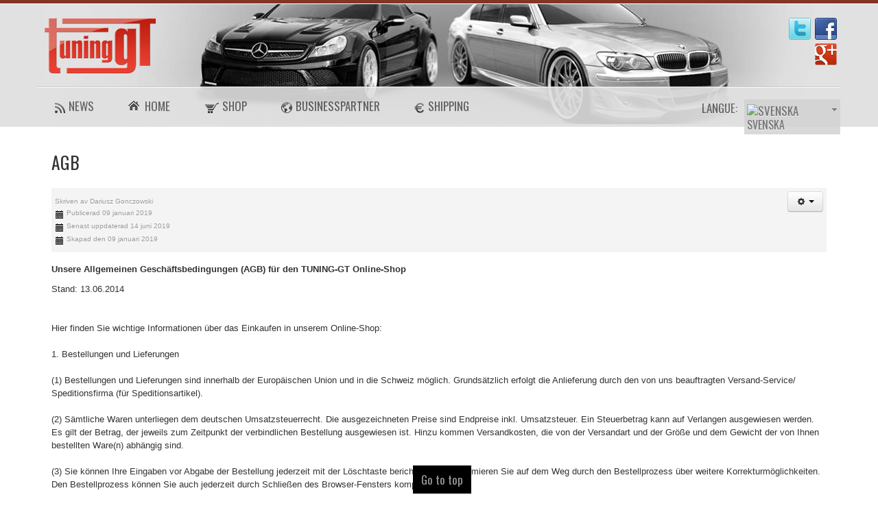

--- FILE ---
content_type: text/html; charset=utf-8
request_url: https://www.tuning-gt.com/sv_se/tos
body_size: 16445
content:
<!DOCTYPE html>
<!-- jsn_boot_pro 3.1.0 -->
<html lang="" dir="ltr">
<head prefix="og: http://ogp.me/ns# fb: http://ogp.me/ns/fb# article: http://ogp.me/ns/article#">
	<!-- Optimised with Easy Frontend SEO Free - Kubik-Rubik Joomla! Extensions - https://kubik-rubik.de/efseo-easy-frontend-seo -->
	<base href="https://www.tuning-gt.com/sv_se/tos" />
	<meta http-equiv="content-type" content="text/html; charset=utf-8" />
	<meta name="keywords" content="Auto Tuning Zubehör, Hochwertige Tuningteile, Spoiler kaufen, Bodykits für Autos, Tuning Shop online, Auto Styling Zubehör, Fahrzeugindividualisierung, Exklusives Tuning, Felgen und Reifen für Tuning, Tuningteile online kaufen, Sportauspuff kaufen, Tuning-Lampen, Fahrzeugmodifikationen, Tuning-Spezialist, Aerodynamik-Teile für Autos, Performance-Upgrades für Fahrzeuge, Tuning-Lichter, Motor-Tuning, Fahrzeuganpassungen, Spoiler und Flügel für Autos, Tuning-Kits, Sportluftfilter, Scheinwerfer-Upgrade, Fahrzeug-Tuning-Dienstleistungen, Fahrzeugdesign-Anpassungen, Tuning-Expertenberatung, Bremsen-Upgrades für Autos, Fahrwerksverbesserungen, Tuning für Luxusautos, Tuning-Community, Karosserieteile für Tuning, Tuning-Events, Interieur-Tuning, Exterieur-Upgrades für Autos, Tuning-Markenprodukte, Tuning-Enthusiasten, Tuning-Performance-Teile, Turbo-Upgrades, Tuning-Workshops, Leistungssteigerungen für Motoren, Tuning-Technologien, Maßgeschneiderte Tuning-Lösungen, Tuning-Designs, Tuning-Artikel für Autoenthusiasten, Tuning-Trends, Tuning-Blog, Tuning-Tipps und Tricks, Tuning-Galerie, Tuning-Produktbewertungen, Tuning-Zubehör für verschiedene Automarken" />
	<meta name="rights" content="tuning-gt.com" />
	<meta name="robots" content="index, follow" />
	<meta name="description" content="Entdecken Sie bei Tuning-GT eine umfangreiche Auswahl an hochwertigem Tuning Zubehör für verschiedene Fahrzeugmodelle. Optimieren Sie das Aussehen und die Leistung Ihres Autos mit unseren professionellen Tuning-Lösungen. Jetzt stöbern und Ihr Fahrzeug individuell gestalten" />
	<title>TOS | Tuning GT</title>
	<meta property="og:type" content="article" />
	<meta property="og:title" content="TOS | Tuning GT" />
	<meta property="og:url" content="https://www.tuning-gt.com/sv_se/tos" />
	<meta property="og:site_name" content="Tuning-GT - Tuning Shop" />
	<meta property="og:description" content="Entdecken Sie bei Tuning-GT eine umfangreiche Auswahl an hochwertigem Tuning Zubehör für verschiedene Fahrzeugmodelle. Optimieren Sie das Aussehen und die Leistung Ihres Autos mit unseren professionellen Tuning-Lösungen. Jetzt stöbern und Ihr Fahrzeug individuell gestalten" />
	<meta property="og:image" content="https://www.tuning-gt.com/images/logo.png" />
	<meta property="article:author" content="Dariusz Gonczowski" />
	<meta property="article:published_time" content="2019-01-09 10:46:14" />
	<meta property="article:modified_time" content="2019-06-14 09:18:57" />
	<link href="/templates/jsn_boot_pro/favicon.ico" rel="shortcut icon" type="image/vnd.microsoft.icon" />
	<link href="https://www.tuning-gt.com/sv_se/tos" rel="canonical" />
	<link href="/media/jui/css/bootstrap.min.css?8e8a265f1d7aca46be75538e84f0d973" rel="stylesheet" type="text/css" />
	<link href="/media/jui/css/bootstrap-responsive.min.css?8e8a265f1d7aca46be75538e84f0d973" rel="stylesheet" type="text/css" />
	<link href="/media/jui/css/bootstrap-extended.css?8e8a265f1d7aca46be75538e84f0d973" rel="stylesheet" type="text/css" />
	<link href="/plugins/system/jsntplframework/assets/3rd-party/bootstrap/css/bootstrap-frontend.min.css" rel="stylesheet" type="text/css" />
	<link href="/plugins/system/jsntplframework/assets/3rd-party/bootstrap/css/bootstrap-responsive-frontend.min.css" rel="stylesheet" type="text/css" />
	<link href="/templates/system/css/system.css" rel="stylesheet" type="text/css" />
	<link href="/templates/system/css/general.css" rel="stylesheet" type="text/css" />
	<link href="/templates/jsn_boot_pro/css/template.css" rel="stylesheet" type="text/css" />
	<link href="/templates/jsn_boot_pro/css/colors/red.css" rel="stylesheet" type="text/css" />
	<link href="/templates/jsn_boot_pro/css/styles/business.css" rel="stylesheet" type="text/css" />
	<link href="/templates/jsn_boot_pro/css/layouts/jsn_wide.css" rel="stylesheet" type="text/css" />
	<link href="/templates/jsn_boot_pro/css/layouts/jsn_mobile.css" rel="stylesheet" type="text/css" />
	<link href="/templates/jsn_boot_pro/css/custom.css" rel="stylesheet" type="text/css" />
	<link href="/media/system/css/modal.css?8e8a265f1d7aca46be75538e84f0d973" rel="stylesheet" type="text/css" />
	<style type="text/css">
	div.jsn-modulecontainer ul.menu-mainmenu ul,
	div.jsn-modulecontainer ul.menu-mainmenu ul li {
		width: 150px;
	}
	div.jsn-modulecontainer ul.menu-mainmenu ul ul {
		margin-left: 149px;
	}
	#jsn-pos-toolbar div.jsn-modulecontainer ul.menu-mainmenu ul ul {
		margin-right: 149px;
		margin-left : auto
	}
	div.jsn-modulecontainer ul.menu-sidemenu ul,
	div.jsn-modulecontainer ul.menu-sidemenu ul li {
		width: 200px;
	}
	div.jsn-modulecontainer ul.menu-sidemenu li ul {
		right: -200px;
	}
	body.jsn-direction-rtl div.jsn-modulecontainer ul.menu-sidemenu li ul {
		left: -200px;
		right: auto;
	}
	div.jsn-modulecontainer ul.menu-sidemenu ul ul {
		margin-left: 199px;
	}
	</style>
	<script type="application/json" class="joomla-script-options new">{"csrf.token":"8ae60aae8f5bf5ff5d8831b8a8264f50","system.paths":{"root":"","base":""}}</script>
	<script src="/media/jui/js/jquery.min.js?8e8a265f1d7aca46be75538e84f0d973" type="text/javascript"></script>
	<script src="/media/jui/js/jquery-noconflict.js?8e8a265f1d7aca46be75538e84f0d973" type="text/javascript"></script>
	<script src="/media/jui/js/jquery-migrate.min.js?8e8a265f1d7aca46be75538e84f0d973" type="text/javascript"></script>
	<script src="/media/jui/js/bootstrap.min.js?8e8a265f1d7aca46be75538e84f0d973" type="text/javascript"></script>
	<script src="/media/system/js/caption.js?8e8a265f1d7aca46be75538e84f0d973" type="text/javascript"></script>
	<script src="/media/system/js/mootools-core.js?8e8a265f1d7aca46be75538e84f0d973" type="text/javascript"></script>
	<script src="/media/system/js/core.js?8e8a265f1d7aca46be75538e84f0d973" type="text/javascript"></script>
	<script src="/media/system/js/mootools-more.js?8e8a265f1d7aca46be75538e84f0d973" type="text/javascript"></script>
	<script src="/plugins/system/jsntplframework/assets/joomlashine/js/noconflict.js" type="text/javascript"></script>
	<script src="/plugins/system/jsntplframework/assets/joomlashine/js/utils.js" type="text/javascript"></script>
	<script src="/templates/jsn_boot_pro/js/jsn_template.js" type="text/javascript"></script>
	<script src="/media/system/js/modal.js?8e8a265f1d7aca46be75538e84f0d973" type="text/javascript"></script>
	<script type="text/javascript">
jQuery(function($){ initTooltips(); $("body").on("subform-row-add", initTooltips); function initTooltips (event, container) { container = container || document;$(container).find(".hasTooltip").tooltip({"html": true,"container": "body"});} });jQuery(function($){ $(".dropdown-toggle").dropdown(); });jQuery(window).on('load',  function() {
				new JCaption('img.caption');
			});
				JSNTemplate.initTemplate({
					templatePrefix			: "jsn_boot_pro_",
					templatePath			: "/templates/jsn_boot_pro",
					enableRTL				: 0,
					enableGotopLink			: 1,
					enableMobile			: 1,
					enableMobileMenuSticky	: 1,
					enableDesktopMenuSticky	: 0,
					responsiveLayout		: ["mobile","wide"],
					mobileMenuEffect		: "default"
				});
			
		jQuery(function($) {
			SqueezeBox.initialize({});
			initSqueezeBox();
			$(document).on('subform-row-add', initSqueezeBox);

			function initSqueezeBox(event, container)
			{
				SqueezeBox.assign($(container || document).find('a.modal').get(), {
					parse: 'rel'
				});
			}
		});

		window.jModalClose = function () {
			SqueezeBox.close();
		};

		// Add extra modal close functionality for tinyMCE-based editors
		document.onreadystatechange = function () {
			if (document.readyState == 'interactive' && typeof tinyMCE != 'undefined' && tinyMCE)
			{
				if (typeof window.jModalClose_no_tinyMCE === 'undefined')
				{
					window.jModalClose_no_tinyMCE = typeof(jModalClose) == 'function'  ?  jModalClose  :  false;

					jModalClose = function () {
						if (window.jModalClose_no_tinyMCE) window.jModalClose_no_tinyMCE.apply(this, arguments);
						tinyMCE.activeEditor.windowManager.close();
					};
				}

				if (typeof window.SqueezeBoxClose_no_tinyMCE === 'undefined')
				{
					if (typeof(SqueezeBox) == 'undefined')  SqueezeBox = {};
					window.SqueezeBoxClose_no_tinyMCE = typeof(SqueezeBox.close) == 'function'  ?  SqueezeBox.close  :  false;

					SqueezeBox.close = function () {
						if (window.SqueezeBoxClose_no_tinyMCE)  window.SqueezeBoxClose_no_tinyMCE.apply(this, arguments);
						tinyMCE.activeEditor.windowManager.close();
					};
				}
			}
		};
		
	</script>
	<meta name="viewport" content="width=device-width, initial-scale=1.0, maximum-scale=2.0" />

	<!-- html5.js and respond.min.js for IE less than 9 -->
	<!--[if lt IE 9]>
		<script src="http://html5shim.googlecode.com/svn/trunk/html5.js"></script>
		<script src="/plugins/system/jsntplframework/assets/3rd-party/respond/respond.min.js"></script>
	<![endif]-->
	</head>
<body id="jsn-master" class="jsn-textstyle-business jsn-color-red jsn-direction-ltr jsn-responsive jsn-mobile jsn-joomla-30  jsn-com-content jsn-view-article jsn-itemid-381">
	<a id="top"></a>
		<div id="jsn-page">
			<div id="jsn-pos-stick-rightmiddle">
			<!--  -->
            <!-- fb laden -->
            <div id="fb-root"></div>
                <script>(function(d, s, id) {
                    var js, fjs = d.getElementsByTagName(s)[0];
                    if (d.getElementById(id)) return;
                    js = d.createElement(s); js.id = id;
                    js.src = "//connect.facebook.net/de_DE/all.js#xfbml=1";
                    fjs.parentNode.insertBefore(js, fjs);
                }(document, 'script', 'facebook-jssdk'));</script>



            <div id="facebook-right">
		          <div id="facebook-tab"><img style="<!-- padding-top: 100px;  vertical-align: middle; -->" src="/./images/facebook_reiter.png" /></div>
		          <div id="facebook-content">
		                  <div class="fb-like-box" data-href="http://www.facebook.com/pages/Tuning-GT/174613059216803" data-width="300" data-height="570" data-show-faces="true" data-stream="true" data-header="false"></div>
                          	</div>
	</div>
            
            
		</div>
        
      			<div id="jsn-header">
			<div id="jsn-header-inner1">
				<div id="jsn-header-inner2">
					<div id="jsn-header-inner">
						<div id="jsn-logo" class="pull-left">
						<a href="/index.php" title=""><img src="/templates/jsn_boot_pro/images/colors/red/logo.png" alt="" id="jsn-logo-desktop" /></a>						</div>
						<div id="jsn-headerright" class="pull-right">
													<div id="jsn-pos-top" class="pull-left">
								<div class=" jsn-modulecontainer"><div class="jsn-modulecontainer_inner"><div class="jsn-modulecontent">
<div class="jsn-mod-custom">
	<div class="sociallinks"><a class="facebook" href="http://www.facebook.com/pages/Tuning-GT/174613059216803" target="_blank" rel="nofollow"> </a> <a class="twitter" href="https://twitter.com/tuninggt" target="_blank" rel="nofollow"> </a> <a class="google" href="https://plus.google.com/u/0/112538926704966341532/posts" target="_blank" rel="nofollow"> </a></div></div><div class="clearbreak"></div></div></div></div>
								<div class="clearbreak"></div>
							</div>
												</div>
						<div class="clearbreak"></div>
					</div>

											<div id="jsn-menu">
							<div id="jsn-menu-inner">
															<div id="jsn-pos-mainmenu" >
									<div class=" jsn-modulecontainer"><div class="jsn-modulecontainer_inner"><div class="jsn-modulecontent"><span id="jsn-menu-toggle-parent" class="jsn-menu-toggle"><i class="fa fa-navicon"></i></span>
<ul class="menu-mainmenu menu-iconmenu menu-richmenu">
	<li class="jsn-menu-mobile-control"><span class="close-menu"><i class="fa fa-times"></i></span></li>
	<li  class="first"><a class="jsn-nodescription" href="/sv_se/news" >
	<span>
		<img src="/images/icon_news.png" alt="News" /><span class="image-title">News</span> 	</span>
</a></li><li  class="jsn-icon-home"><a class="jsn-nodescription" href="/sv_se/" >
	<span>
		HOME	</span>
</a></li><li ><a class="jsn-nodescription" href="/sv_se/shop" >
	<span>
		<img src="/images/icon_shop.png" alt="Shop" /><span class="image-title">Shop</span> 	</span>
</a></li><li ><a class="jsn-nodescription" href="/sv_se/businesspartner" >
	<span>
		<img src="/images/icon_haendler.png" alt="Businesspartner" /><span class="image-title">Businesspartner</span> 	</span>
</a></li><li  class="last"><a class="jsn-nodescription" href="/sv_se/shipping" >
	<span>
		<img src="/images/icon_versandk.png" alt="Shipping" /><span class="image-title">Shipping</span> 	</span>
</a></li></ul><div class="clearbreak"></div></div></div></div>
																	</div>
																							<span id="jsn-desktopswitch">
									<a href="#" onclick="javascript: JSNUtils.setTemplateAttribute('jsn_boot_pro_','mobile','no'); return false;"></a>
								</span>
								<span id="jsn-mobileswitch">
									<a href="#" onclick="javascript: JSNUtils.setTemplateAttribute('jsn_boot_pro_','mobile','yes'); return false;"></a>
								</span>
															<div id="jsn-pos-toolbar">
									<div id="sprache">
<span class="select_heading">Langue: </span>
	<div id="sprachwahl">
	<ul class="list_uniteswitcher language-switcher">
						<li class="lang-active">
			<a href="/sv_se/">
				<img src="https://www.tuning-gt.com/modules/mod_uniteswitcher/tmpl/images/default/sv.gif" alt="Svenska"> <span>Svenska</span>
			</a>
			</li>
					<li class="">
			<a href="/de_de/">
				<img src="https://www.tuning-gt.com/modules/mod_uniteswitcher/tmpl/images/default/de.gif" alt="German"> <span>German</span>
			</a>
			</li>
					<li class="">
			<a href="/cs_cz/">
				<img src="https://www.tuning-gt.com/modules/mod_uniteswitcher/tmpl/images/default/cz.gif" alt="Czech"> <span>Czech</span>
			</a>
			</li>
					<li class="">
			<a href="/da_dk/">
				<img src="https://www.tuning-gt.com/modules/mod_uniteswitcher/tmpl/images/default/da.gif" alt="Danish"> <span>Danish</span>
			</a>
			</li>
					<li class="">
			<a href="/es_es/">
				<img src="https://www.tuning-gt.com/modules/mod_uniteswitcher/tmpl/images/default/es.gif" alt="Spanish"> <span>Spanish</span>
			</a>
			</li>
					<li class="">
			<a href="/fi_fi/">
				<img src="https://www.tuning-gt.com/modules/mod_uniteswitcher/tmpl/images/default/fi.gif" alt="Finnish"> <span>Finnish</span>
			</a>
			</li>
					<li class="">
			<a href="/fr_fr/">
				<img src="https://www.tuning-gt.com/modules/mod_uniteswitcher/tmpl/images/default/fr.gif" alt="French"> <span>French</span>
			</a>
			</li>
					<li class="">
			<a href="/hu_hu/">
				<img src="https://www.tuning-gt.com/modules/mod_uniteswitcher/tmpl/images/default/hu.gif" alt="Hungarian"> <span>Hungarian</span>
			</a>
			</li>
					<li class="">
			<a href="/lv_lv/">
				<img src="https://www.tuning-gt.com/modules/mod_uniteswitcher/tmpl/images/default/lv.gif" alt="Latvian"> <span>Latvian</span>
			</a>
			</li>
					<li class="">
			<a href="/nb_no/">
				<img src="https://www.tuning-gt.com/modules/mod_uniteswitcher/tmpl/images/default/no.gif" alt="Norsk bokmål"> <span>Norsk bokmål</span>
			</a>
			</li>
					<li class="">
			<a href="/nl_nl/">
				<img src="https://www.tuning-gt.com/modules/mod_uniteswitcher/tmpl/images/default/nl.gif" alt="Dutch"> <span>Dutch</span>
			</a>
			</li>
					<li class="">
			<a href="/pl_pl/">
				<img src="https://www.tuning-gt.com/modules/mod_uniteswitcher/tmpl/images/default/pl.gif" alt="Polski"> <span>Polski</span>
			</a>
			</li>
					<li class="">
			<a href="/pt_pt/">
				<img src="https://www.tuning-gt.com/modules/mod_uniteswitcher/tmpl/images/default/pt.gif" alt="Português"> <span>Português</span>
			</a>
			</li>
					<li class="">
			<a href="/ro_ro/">
				<img src="https://www.tuning-gt.com/modules/mod_uniteswitcher/tmpl/images/default/ro.gif" alt="Romanian"> <span>Romanian</span>
			</a>
			</li>
					<li class="">
			<a href="/ru_ru/">
				<img src="https://www.tuning-gt.com/modules/mod_uniteswitcher/tmpl/images/default/ru.gif" alt="Russian"> <span>Russian</span>
			</a>
			</li>
					<li class="">
			<a href="/sk_sk/">
				<img src="https://www.tuning-gt.com/modules/mod_uniteswitcher/tmpl/images/default/sk.gif" alt="Slovak"> <span>Slovak</span>
			</a>
			</li>
					<li class="">
			<a href="/bg_bg/">
				<img src="https://www.tuning-gt.com/modules/mod_uniteswitcher/tmpl/images/default/bg.gif" alt="Bulgaria"> <span>Bulgaria</span>
			</a>
			</li>
					<li class="">
			<a href="/it_it/">
				<img src="https://www.tuning-gt.com/modules/mod_uniteswitcher/tmpl/images/default/it.gif" alt="Italian"> <span>Italian</span>
			</a>
			</li>
					<li class="">
			<a href="/lt_lt/">
				<img src="https://www.tuning-gt.com/modules/mod_uniteswitcher/tmpl/images/default/lt.gif" alt="Lithuanian"> <span>Lithuanian</span>
			</a>
			</li>
					<li class="">
			<a href="/el_gr/">
				<img src="https://www.tuning-gt.com/modules/mod_uniteswitcher/tmpl/images/default/el.gif" alt="Greek"> <span>Greek</span>
			</a>
			</li>
					<li class="">
			<a href="/sl_si/">
				<img src="https://www.tuning-gt.com/modules/mod_uniteswitcher/tmpl/images/default/sl.gif" alt="Slovenia"> <span>Slovenia</span>
			</a>
			</li>
					<li class="">
			<a href="/en_gb/">
				<img src="https://www.tuning-gt.com/modules/mod_uniteswitcher/tmpl/images/default/en.gif" alt="English"> <span>English</span>
			</a>
			</li>
			
	</ul>
	</div>
</div>

								</div>
														<div class="clearbreak"></div>
							</div>
													</div>
									</div>
			</div>
		</div>

		<div id="jsn-body">
        					<div id="jsn-content" class="">
				<div id="jsn-content_inner"><div id="jsn-content_inner1"><div id="jsn-content_inner2"><div id="jsn-content_inner3"><div id="jsn-content_inner4"><div id="jsn-content_inner5"><div id="jsn-content_inner6"><div id="jsn-content_inner7" class="row-fluid">
							<div id="jsn-maincontent" class="span12 order1 "><div id="jsn-maincontent_inner" class="row-fluid">
								<div id="jsn-centercol" class="span12 order1 ">
							<div id="jsn-centercol_inner">
								<div id="jsn-centercol_inner1">
										<div id="jsn-mainbody-content" class=" jsn-hasmainbody">
											<div id="jsn-mainbody">
										<div id="system-message-container">
	</div>

										<div class="item-page" itemscope itemtype="http://schema.org/Article">	
	<meta itemscope itemprop="mainEntityOfPage" itemType="https://schema.org/WebPage" itemid="https://google.com/article" content=""/>
	<meta itemprop="inLanguage" content="sv-SE" />
				<div class="page-header">
		<h2 itemprop="headline">
												AGB									</h2>
							</div>
			<div class="jsn-article-toolbar">
					<div class="article-info muted full-left">
				<dl class="article-info">
				<dt class="article-info-term">Detaljer</dt>

									<dd class="createdby">
						<span itemprop="author" itemtype="http://schema.org/Person">
																								
													Skriven av <span itemprop="name">Dariusz Gonczowski</span>												</span>
						<span style="display: none;" itemprop="publisher" itemscope itemtype="https://schema.org/Organization">
							<span itemprop="logo" itemscope itemtype="https://schema.org/ImageObject">
								<img src="https://www.tuning-gt.com/templates/jsn_boot_pro/images/colors/red/logo.png" alt="logo" itemprop="url" />
								<meta itemprop="width" content="auto" />
								<meta itemprop="height" content="auto" />
  							</span>
						<meta itemprop="name" content="Dariusz Gonczowski"></span>
					</dd>
												
									<dd class="published">
						<i class="icon-calendar"></i>
						<time datetime="2019-01-09T11:46:14+01:00" itemprop="datePublished">
							Publicerad 09 januari 2019						</time>
					</dd>
				
															<dd class="modified">
							<i class="icon-calendar"></i>
							<time datetime="2019-06-14T11:18:57+02:00" itemprop="dateModified">
								Senast uppdaterad 14 juni 2019							</time>
						</dd>
																<dd class="create">
							<i class="icon-calendar"></i>
							<time datetime="2019-01-09T11:46:14+01:00" itemprop="dateCreated">
								Skapad den 09 januari 2019							</time>
						</dd>
					
													</dl>
			</div>
											<div class="btn-group pull-right"> 
					<a class="btn dropdown-toggle" data-toggle="dropdown" href="#" role="button"> <i class="icon-cog"></i> <span class="caret"></span></a>
					<ul class="dropdown-menu">
												<li><i class="print-icon"></i><a href="/sv_se/tos?tmpl=component&amp;print=1" title="Skriv ut artikel < AGB >" onclick="window.open(this.href,'win2','status=no,toolbar=no,scrollbars=yes,titlebar=no,menubar=no,resizable=yes,width=640,height=480,directories=no,location=no'); return false;" rel="nofollow">			<span class="icon-print" aria-hidden="true"></span>
		Skriv ut	</a> </li>
																		<li> <i class="email-icon"></i> <a href="/sv_se/component/mailto/?tmpl=component&amp;template=jsn_boot_pro&amp;link=cbc96af2edc0fb57efa3a6ba422a9abad342c5f4" title="Skicka denna länk till en vän" onclick="window.open(this.href,'win2','width=400,height=550,menubar=yes,resizable=yes'); return false;" rel="nofollow">			<span class="icon-envelope" aria-hidden="true"></span>
		E-post	</a> </li>
																	</ul>
				</div>
							<div class="clearbreak"></div>
	</div>
		
		
								<div itemprop="articleBody">
		<div>
<p><b> Unsere Allgemeinen Geschäftsbedingungen (AGB) für den TUNING-GT Online-Shop</b></p>
<p>Stand: 13.06.2014<br /> <br /> <br /> Hier finden Sie wichtige Informationen über das Einkaufen in unserem Online-Shop:<br /> <br /> 1. Bestellungen und Lieferungen<br /> <br /> (1) Bestellungen und Lieferungen sind innerhalb der Europäischen Union und in die Schweiz möglich. Grundsätzlich erfolgt die Anlieferung durch den von uns beauftragten Versand-Service/ Speditionsfirma (für Speditionsartikel). <br /> <br /> (2) Sämtliche Waren unterliegen dem deutschen Umsatzsteuerrecht. Die ausgezeichneten Preise sind Endpreise inkl. Umsatzsteuer. Ein Steuerbetrag kann auf Verlangen ausgewiesen werden. Es gilt der Betrag, der jeweils zum Zeitpunkt der verbindlichen Bestellung ausgewiesen ist. Hinzu kommen Versandkosten, die von der Versandart und der Größe und dem Gewicht der von Ihnen bestellten Ware(n) abhängig sind. <br /> <br /> (3) Sie können Ihre Eingaben vor Abgabe der Bestellung jederzeit mit der Löschtaste berichtigen. Wir informieren Sie auf dem Weg durch den Bestellprozess über weitere Korrekturmöglichkeiten. Den Bestellprozess können Sie auch jederzeit durch Schließen des Browser-Fensters komplett beenden.<br /> <br /> <br /> 2. Versandkosten<br /> (1) Für den Versand der Liefergegenstände berechnen wir eine Versandkostenpauschale. Die Höhe der Versandkostenpauschale ist sowohl vom Ort, an den die Bestellung geliefert wird, als auch von der Art des Liefergegenstandes abhängig:<br /> <br /> Liefergegenstand innerhalb Deutschlands andere EU-Länder Schweiz<br /> Scheinwerferblenden 7,00 € 12,00 € 20,00 €<br /> Seitenschweller<br /> 22,00 bis 25,00 €<br /> (größenabhängig) 30,00 € 50,00 €<br /> Front- und Heckansätze 25,00 € 40,00 € bis 60,00 €<br /> (größenabhängig)<br /> Spoiler 15,00 € 20,00 € 35 bis 50 €<br /> (größenabhängig)<br /> Stoßfänger 35,00 € 55,00 € kein Versand möglich<br /> <br /> <br /> <br /> (2) Die Kosten der Versendung sind vom Besteller ab dem Sitz der Firma tuning-gt zu tragen. Teillieferungen sind zulässig, soweit sie dem Besteller zumutbar sind. Versandkosten werden bei Teillieferungen jedoch nur einmalig erhoben.<br /> <br /> 3. Zahlung<br /> Die Zahlung kann vorläufig ausschließlich per Vorkasse in Form einer Banküberweisung erfolgen. Die Möglichkeit zum Skontoabzug besteht nicht. Die Ware wird erst zum Versand aufgegeben, wenn die Zahlung erfolgt ist. Der Versand erfolgt innerhalb von 14 Tagen nach Absendung der Überweisung. <br /> <br /> 4. Lieferung<br /> <br /> (1) Die Lieferung erfolgt an die vom Kunden angegebene Lieferanschrift, jedoch nur Europäischen Union und der Schweizerischen Eidgenossenschaft. <br /> <br /> (2) Macht höhere Gewalt (Naturkatastrophen, Krieg, Bürgerkrieg, Terroranschlag) die Lieferung oder eine sonstige Leistung dauerhaft unmöglich, ist eine Leistungspflicht von tuning-gt ausgeschlossen. Bereits gezahlte Beträge werden von tuning-gt unverzüglich erstattet.<br /> <br /> (3) tuning-gt kann außerdem die Leistung verweigern, soweit diese einen Aufwand erfordert, der unter Beachtung des Inhalts des Kaufvertrages und der Gebote von Treu und Glauben in einem groben Missverhältnis zu dem Interesse des Kunden an der Erfüllung des Kaufvertrages steht. Bereits gezahlte Beträge werden von tuning-gt unverzüglich erstattet.<br /> <br /> (4) gt-tuning weist ausdrücklich darauf hin, dass die Ware vom Beförderer (Versandunternehmen, Post) nicht ins Haus getragen wird.<br /> <br /> 5. Eigentumsvorbehalt:<br /> Bis zur vollständigen Bezahlung bleibt die Ware unser Eigentum.<br /> <br /> 6. Herstellungsfehler und Transportschäden<br /> (1) Nehmen Sie bitte äußerlich beschädigte Pakete nicht an oder öffnen Sie diese noch im Beisein des Mitarbeiters des Zustelldienstes. Informieren Sie uns bitte über die Anlieferung beschädigter Pakete. Ihnen entstehen jedoch keine Nachteile, falls gleichwohl Pakete mit äußeren Beschädigungen angenommen werden.<br /> <br /> (2) Sollten gelieferte Artikel offensichtliche Material- oder Herstellungsfehler aufweisen, wozu auch Transportschäden zählen, so reklamieren Sie bitte solche Fehler sofort gegenüber uns oder dem Mitarbeiter des Zustelldienstes, der die Artikel anliefert. Die Versäumung dieser Rüge hat allerdings für Ihre gesetzlichen Ansprüche keine Konsequenzen. Für alle sonstigen während der gesetzlichen Gewährleistungsfrist auftretenden Mängel der Kaufsache gelten nach Ihrer Wahl die gesetzlichen Ansprüche auf Nacherfüllung, auf Mangelbeseitigung/Neulieferung sowie - bei Vorliegen der besonderen gesetzlichen Voraussetzungen - die weitergehenden Ansprüche auf Minderung oder Rücktritt sowie daneben auf Schadensersatz, einschließlich des Ersatzes des Schadens statt der Erfüllung sowie des Ersatzes Ihrer vergeblichen Aufwendungen.<br /> <br /> (3) Sollte ein bestellter Artikel nicht lieferbar sein, sind wir berechtigt, uns von der Vertragspflicht zur Lieferung zu lösen; wir verpflichten uns gleichzeitig, Sie unverzüglich über die Nichtverfügbarkeit zu informieren und etwa erhaltene Gegenleistungen unverzüglich zu erstatten.<br /> <br /> 6. Belehrung des Verbrauchers über sein Widerrufsrecht<br /> <br /> Verbraucher ist jede natürliche Person, die ein Rechtsgeschäft zu einem Zweck abschließt, der weder ihrer gewerblichen noch ihrer selbständigen beruflichen Tätigkeit zugerechnet werden kann. <br /> <br /> Nach den gesetzlichen Bestimmungen steht Verbrauchern ein Widerrufsrecht zu, über das wie folgt informiert wird: <br /> <br /> <strong>WIDERRUFSBELEHRUNG</strong><br /> <br /> Widerrufsrecht<br /> <br /> Sie haben das Recht, binnen vierzehn Tagen ohne Angabe von Gründen diesen Vertrag zu widerrufen.<br /> <br /> Die Widerrufsfrist beträgt vierzehn Tage ab dem Tag, an dem Sie oder ein von Ihnen benannter Dritter, der nicht Beförderer ist, die letzte Ware in Besitz genommen haben bzw. hat.<br /> <br /> Um Ihr Widerrufsrecht auszuüben, müssen Sie uns<br /> <br /> Tuning-GT<br /> Herr Dariusz Gonczowski<br /> Schillerstr. 18<br /> 02826 Görlitz<br /> E-Mail: <span id="cloakc8bd0bff849c5d7767a28b073a754b59">Den här e-postadressen skyddas mot spambots. Du måste tillåta JavaScript för att se den.</span><script type='text/javascript'>
				document.getElementById('cloakc8bd0bff849c5d7767a28b073a754b59').innerHTML = '';
				var prefix = '&#109;a' + 'i&#108;' + '&#116;o';
				var path = 'hr' + 'ef' + '=';
				var addyc8bd0bff849c5d7767a28b073a754b59 = '&#105;nf&#111;' + '&#64;';
				addyc8bd0bff849c5d7767a28b073a754b59 = addyc8bd0bff849c5d7767a28b073a754b59 + 't&#117;n&#105;ng-gt' + '&#46;' + 'c&#111;m';
				var addy_textc8bd0bff849c5d7767a28b073a754b59 = ' &#105;nf&#111;@t&#117;n&#105;ng-gt.c&#111;m';document.getElementById('cloakc8bd0bff849c5d7767a28b073a754b59').innerHTML += '<a ' + path + '\'' + prefix + ':' + addyc8bd0bff849c5d7767a28b073a754b59 + '\'>'+addy_textc8bd0bff849c5d7767a28b073a754b59+'<\/a>';
		</script><br /> <br /> <br /> mittels einer eindeutigen Erklärung (z.B. ein mit der Post versandter Brief, Telefax oder E-Mail) über Ihren Entschluss, diesen Vertrag zu widerrufen, informieren. Sie können dazu das beigefügte Muster-Widerrufsformular verwenden, das jedoch nicht vorgeschrieben ist.<br /> <br /> Zur Wahrung der Widerrufsfrist reicht es aus, dass Sie die Mitteilung über die Ausübung des Widerrufsrechts vor Ablauf der Widerrufsfrist absenden. <br /> <br /> Folgen des Widerrufs<br /> <br /> Wenn Sie diesen Vertrag widerrufen, haben wir alle Zahlungen, die wir von Ihnen erhalten haben, einschließlich der Lieferkosten (mit Ausnahme der zusätzlichen Kosten, die sich daraus ergeben, dass Sie eine andere Art der Lieferung als die von uns angebotene, günstige Standardlieferung gewählt haben), unverzüglich und spätestens binnen vierzehn Tagen ab dem Tag zurückzuzahlen, an dem die Mitteilung über Ihren Widerruf dieses Vertrags bei uns eingegangen ist. Für die Rückzahlung verwenden wir dasselbe Zahlungsmittel, das Sie bei der ursprünglichen Transaktion eingesetzt haben, es sei denn, mit Ihnen wurde ausdrücklich etwas anderes vereinbart; in keinem Fall werden Ihnen wegen dieser Rückzahlung Entgelte berechnet. Wir können die Rückzahlung verweigern, bis wir die Waren wieder zurückerhalten haben oder bis Sie den Nachweiserbracht haben, dass Sie die Waren zurückgesandt haben, je nachdem, welches der frühere Zeitpunkt ist.<br /> <br /> <strong>Widerrufsformular</strong><br /> <br /> <br /> Wenn Sie diesen Vertrag widerrufen wollen, füllen Sie bitte dieses Formular aus und senden Sie es zurück.<br /> <br /> An<br /> <br /> Tuning-GT <br /> Herr Dariusz Gonczowski<br /> Schillerstr. 18 <br /> 02826 Görlitz</p>
<p>E-Mail: <span id="cloaka83abd59d22cb2ccd8cb876d6b508211">Den här e-postadressen skyddas mot spambots. Du måste tillåta JavaScript för att se den.</span><script type='text/javascript'>
				document.getElementById('cloaka83abd59d22cb2ccd8cb876d6b508211').innerHTML = '';
				var prefix = '&#109;a' + 'i&#108;' + '&#116;o';
				var path = 'hr' + 'ef' + '=';
				var addya83abd59d22cb2ccd8cb876d6b508211 = '&#105;nf&#111;' + '&#64;';
				addya83abd59d22cb2ccd8cb876d6b508211 = addya83abd59d22cb2ccd8cb876d6b508211 + 't&#117;n&#105;ng-gt' + '&#46;' + 'c&#111;m';
				var addy_texta83abd59d22cb2ccd8cb876d6b508211 = ' &#105;nf&#111;@t&#117;n&#105;ng-gt.c&#111;m';document.getElementById('cloaka83abd59d22cb2ccd8cb876d6b508211').innerHTML += '<a ' + path + '\'' + prefix + ':' + addya83abd59d22cb2ccd8cb876d6b508211 + '\'>'+addy_texta83abd59d22cb2ccd8cb876d6b508211+'<\/a>';
		</script><br /> <br /> <br /> Hiermit widerrufe(n) ich/wie den von mir/uns abgeschlossenen Vertrag über den Kauf der folgenden Waren:<br /> <br /> Angaben zur Ware:<br /> <br /> ____ x __________________________ bestellt am: _____________<br /> Anzahl Artikelname Datum<br /> <br /> <br /> _______________________________ erhalten am: _____________<br /> Bestellnummer Datum<br /> <br /> <br /> Gesamtpreis der Ware: _______________ €<br /> <br /> <br /> <br /> Ihre persönlichen Angaben: _____________________<br /> Vorname und Familienname<br /> <br /> _____________________<br /> Straße und Hausnummer<br /> <br /> _____________________<br /> Postleitzahl und Ort<br /> <br /> <br /> ______________________<br /> Datum des Widerrufs<br /> <br /> <br /> ______________________<br /> Unterschrift<br /> (nur bei Versand per Post oder per Email)<br /> <br /> <br /> <br />  </p>
<p>Sie haben die Waren unverzüglich und in jedem Fall spätestens binnen vierzehn Tagen ab dem Tag, an dem Sie uns über den Widerruf dieses Vertrages unterrichten, an uns zurückzusenden oder zu übergeben. Die Frist ist gewahrt, wenn Sie die Waren vor Ablauf der Frist von vierzehn Tagen absenden. <br /> Sie tragen die unmittelbaren Kosten der Rücksendung der Waren. <br /> Sie müssen für einen etwaigen Wertverlust der Waren nur aufkommen, wenn dieser Wertverlust auf einen zur Prüfung der Beschaffenheit, Eigenschaften und Funktionsweise der Waren nicht notwendigen Umgang mit ihnen zurückzuführen ist.<br /> <br /> <br /> 8. Ausschluss des Widerrufsrechts für Unternehmer<br /> <br /> Unternehmern steht ein Widerrufsrecht nicht zu. Unternehmer ist eine natürliche oder juristische Person oder eine rechtsfähige Personengesellschaft, die bei Abschluss eines Rechtsgeschäfts in Ausübung ihrer gewerblichen oder selbständigen beruflichen Tätigkeit handelt.<br /> <br /> 7. Verpackung der Rücksendung<br /> <br /> Bitte verwenden Sie bei der Rücksendung der Ware und des Zubehörs nach Möglichkeit die Originalverpackung, auch wenn diese durch eine Öffnung zur Funktionsprüfung beschädigt sein sollte. Sie sind dazu nicht verpflichtet, können durch die Rücksendung in der Originalverpackung aber verhindern, dass wir von Ihnen unter Umständen Wertersatz wegen der fehlenden Originalverpackung verlangen müssen.<br /> Die Originalverpackungen sind so beschaffen, dass die Waren über die Post oder über Kurierdienste zurückgeschickt werden können. <br /> <br /> <br /> 9. Mängelrechte<br /> <br /> (1) Ein bereits bei der Lieferung mangelhaftes Produkt (Gewährleistungsfall) wird tuning-gt nach Wahl des Kunden auf Kosten von tuning-gt durch ein mangelfreies ersetzen oder fachgerecht reparieren lassen (Nacherfüllung). Der Kunde wird darauf hingewiesen, dass kein Gewährleistungsfall vorliegt, wenn das Produkt bei Gefahrübergang die vereinbarte Beschaffenheit hatte. Ein Gewährleistungsfall liegt insbesondere in folgenden Fällen nicht vor:<br /> <br /> a) bei Schäden, die beim Kunden durch Missbrauch oder unsachgemäßen Gebrauch entstanden sind,<br /> <br /> b) bei Schäden, die dadurch entstanden sind, dass die Produkte beim Kunden schädlichen äußeren Einflüssen ausgesetzt worden sind (insbesondere extremen Temperaturen, Feuchtigkeit, außergewöhnlicher physikalischer oder elektrischer Beanspruchung, Spannungsschwankungen, Blitzschlag, statischer Elektrizität, Feuer).<br /> <br /> (2) tuning-gt leistet ferner keine Gewähr für einen Fehler, der durch unsachgemäße Reparatur durch einen nicht vom Hersteller autorisierten Servicepartner entstanden ist.<br /> <br /> (3) Erfordert die vom Kunden gewünschte Art der Nacherfüllung (Ersatzlieferung oder Reparatur) einen Aufwand, der in Anbetracht des Produktpreises unter Beachtung des Vertragsinhaltes und der Gebote von Treu und Glauben in einem groben Missverhältnis zu dem Leistungsinteresse des Kunden steht – wobei insbesondere der Wert des Kaufgegenstandes im mangelfreien Zustand, die Bedeutung des Mangels und die Frage zu berücksichtigen sind, ob auf die andere Art der Nacherfüllung ohne erhebliche Nachteile für den Kunden zurückgegriffen werden kann – beschränkt sich der Anspruch des Kunden auf die jeweils andere Art der Nacherfüllung. Das Recht von tuning-gt, auch diese andere Art der Nacherfüllung unter der vorgenannten Voraussetzung zu verweigern, bleibt unberührt. <br /> <br /> (4) Sowohl für den Fall der Reparatur als auch für den Fall der Ersatzlieferung ist der Kunde verpflichtet, das Produkt auf Kosten von tuning-gt unter Angabe der Auftragsnummer an die von ihr angegebene Rücksendeadresse einzusenden. Vor der Einsendung hat der Kunde von ihm eingefügte Gegenstände aus dem Produkt zu entfernen. tuning-gt ist nicht verpflichtet, das Produkt auf den Einbau solcher Gegenstände zu untersuchen. Für den Verlust solcher Gegenstände haftet tuning-gt nicht, es sei denn, es war bei Rücknahme des Produktes für tuning-gt ohne Weiteres erkennbar, dass ein solcher Gegenstand in das Produkt eingefügt worden ist (in diesem Fall informiert tuning-gt den Kunden und hält den Gegenstand für den Kunden zur Abholung bereit; der Kunde trägt die dabei entstehenden Kosten). Der Kunde hat zudem, bevor er ein Produkt zur Reparatur oder zum Austausch einsendet, gegebenenfalls separate Sicherungskopien der auf dem Produkt befindlichen Systemsoftware, der Anwendungen und aller Daten auf einem separaten Datenträger zu erstellen und alle Passwörter zu deaktivieren. Eine Haftung für Datenverlust wird nicht übernommen. Ebenso obliegt es dem Kunden, nachdem ihm das reparierte Produkt oder das Ersatzprodukt zurückgesandt worden ist, die Software und Daten zu installieren und die Passwörter zu reaktivieren. <br /> <br /> (5) Sendet der Kunde die Ware ein, um ein Austauschprodukt zu bekommen, richtet sich die Rückgewähr des mangelhaften Produktes nach folgender Maßgabe: Sofern der Kunde die Ware zwischen Lieferung und Rücksendung in mangelfreiem Zustand benutzen konnte, hat dieser den Wert der von ihm gezogenen Nutzungen zu erstatten. Für einen nicht durch den Mangel eingetretenen Untergang oder die weitere Verschlechterung der Ware sowie für die nicht durch den Mangel eingetretene Unmöglichkeit der Herausgabe der Ware im Zeitraum zwischen Lieferung der Ware und Rücksendung der Ware hat der Kunde Wertersatz zu leisten. Der Kunde hat keinen Wertersatz für die durch den bestimmungsgemäßen Gebrauch der Ware entstandene Verschlechterung der Ware zu leisten. Die Pflicht zum Wertersatz entfällt für die Rücksendung eines mangelhaften Produktes im Gewährleistungsfall ferner,<br /> <br /> a) wenn sich der zum Rücktritt berechtigende Mangel erst während der Verarbeitung oder Umgestaltung gezeigt hat,<br /> <br /> b) wenn tuning-gt die Verschlechterung oder den Untergang zu vertreten hat oder der Schaden auch bei tuning-gt eingetreten wäre,<br /> <br /> c) wenn die Verschlechterung oder der Untergang beim Kunden eingetreten ist, obwohl dieser diejenige Sorgfalt beachtet hat, die er in eigenen Angelegenheiten anzuwenden pflegt.<br /> <br /> (6) Die Schadensersatzpflicht des Kunden bei einer vom Kunden zu vertretenden Verletzung der Rücksendungspflicht richtet sich nach Maßgabe der gesetzlichen Bestimmungen.<br /> <br /> (7) Der Kunde kann nach seiner Wahl vom Vertrag zurücktreten oder den Kaufpreis mindern, wenn die Reparatur oder Ersatzlieferung innerhalb einer angemessenen Frist nicht zu einem vertragsgerechten Zustand des Produktes geführt hat. <br /> <br /> (8) Darüber hinaus können auch Ansprüche gegen den Hersteller im Rahmen einer von diesem eingeräumten Garantie bestehen, die sich nach den entsprechenden Garantiebedingungen richten. <br /> <br /> (9) Die gesetzliche Gewährleistung von tuning-gt endet zwei Jahre ab Lieferung der Ware. Die Frist beginnt mit dem Erhalt der Ware.<br /> <br /> 10. Haftung<br /> <br /> (1) Bei leichter Fahrlässigkeit haftet tuning-gt nur bei der Verletzung vertragswesentlicher Pflichten und beschränkt auf den vorhersehbaren Schaden. Diese Beschränkung gilt nicht bei der Verletzung von Leben, Körper und Gesundheit. Für sonstige leicht fahrlässig durch einen Mangel des Kaufgegenstandes verursachte Schäden haftet tuning-gt nicht.<br /> <br /> (2) Unabhängig von einem Verschulden von tuning-gt bleibt eine Haftung von tuning-gt bei arglistigem Verschweigen des Mangels oder aus der Übernahme einer Garantie unberührt. Die Herstellergarantie ist eine Garantie des Herstellers und stellt keine Übernahme einer Garantie durch tuning-gt dar.<br /> <br /> (3) tuning-gt ist auch für die während ihres Verzugs durch Zufall eintretende Unmöglichkeit der Lieferung verantwortlich, es sei denn dass der Schaden auch bei rechtzeitiger Lieferung eingetreten wäre.<br /> <br /> (4) Ausgeschlossen ist die persönliche Haftung der gesetzlichen Vertreter, Erfüllungsgehilfen und Betriebsangehörigen von tuning-gt für von ihnen durch leichte Fahrlässigkeit verursachte Schäden. <br /> <br /> 11. Datenschutz, Speicherung der Bestelldaten:<br /> Alle personenbezogenen Daten werden vertraulich behandelt.<br /> <br /> Ihre Bestellung mit Einzelheiten zum geschlossenen Vertrag (z.B. Art des Produkts, Preis etc.) wird von uns gespeichert. Sie haben über das Internet jedoch keinen Zugriff auf Ihre vergangenen Bestellungen. Die AGB schicken wir Ihnen zu, Sie können die AGB aber auch jederzeit über unsere Webseite aufrufen. Wenn Sie die Produktbeschreibung auf unserer Shopseite für eigene Zwecke sichern möchten, können Sie zum Zeitpunkt der Bestellung z.B. einen Screenshot (= Bildschirmfotografie) anfertigen oder alternativ die ganze Seite ausdrucken.<br /> <br /> Gemäß § 28 des Bundesdatenschutzgesetzes (BDSG) machen wir darauf aufmerksam, dass die im Rahmen der Geschäftsabwicklung notwendigen Daten mittels einer EDV-Anlage gemäß § 33 (BDSG) verarbeitet und gespeichert werden. Persönliche Daten werden selbstverständlich vertraulich behandelt.<br /> <br /> <br /> Anfallende Daten<br /> Bei einer Bestellung bei tuning-gt teilen Sie uns Ihre E-Mail-Adresse, Ihren Namen, Liefer- und Rechnungsanschrift, Ihre Telefonnummer sowie Ihr Geburtsdatum mit. Diese Daten sind notwendig für die Auftragsabwicklung. Diese Daten werden bei uns gespeichert und im Rahmen der Bestellabwicklung gegebenenfalls an Vertragspartner weitergegeben, z.B. an Versand Service, der Ihnen unsere Sendungen zustellt.<br /> <br /> Bonität<br /> Zum Zwecke der Bonitätsprüfung und -überwachung können Ihre Adress- und Kreditdaten an andere Konzernversandhandelshäuser und Konzerndienstleistungsunternehmen sowie auch gegebenenfalls an Bonitätsprüfungsfirmen weitergegeben werden.<br /> <br /> 12. Anwendbares Recht, Gerichtsstand<br /> <br /> Der zwischen Ihnen und tuning-gt abgeschlossene Vertrag unterliegt dem Recht der Bundesrepublik Deutschland unter ausdrücklichem Ausschluss des UN-Kaufrechts. Unberührt davon bleiben die zwingenden Bestimmungen des Staates, in dem Sie Ihren gewöhnlichen Aufenthalt haben.<br /> <br /> Der Gerichtsstand richtet sich nach den gesetzlichen Bestimmungen.<br /> <br /> 13. Rechtshinweis<br /> Mit Urteil vom 12.Mai 1998 - 312 O 85/98 - "Haftung für Links" hat das Landgericht (LG) Hamburg entschieden, dass man durch die Ausbringung eines Links die Inhalte der gelinkten Seite ggf. mit zu verantworten hat. Dies kann - so das LG - nur dadurch verhindert werden, dass man sich ausdrücklich von diesen Inhalten distanziert. Hiermit distanzieren wir uns ausdrücklich von allen Inhalten aller gelinkten Seiten auf unserer Homepage und machen uns diese Inhalte nicht zu eigen. Diese Erklärung gilt für alle auf unserer Homepage angebrachten Links zu Dritten.</p>
<p>14.</p>
<p><strong> Datenschutzerklärung</strong></p>
<p> </p>
<p> Soweit nachstehend keine anderen Angaben gemacht werden, ist die Bereitstellung Ihrer personenbezogenen Daten weder gesetzlich oder vertraglich vorgeschrieben, noch für einen Vertragsabschluss erforderlich. Sie sind zur Bereitstellung der Daten nicht verpflichtet. Eine Nichtbereitstellung hat keine Folgen. Dies gilt nur soweit bei den nachfolgenden Verarbeitungsvorgängen keine anderweitige Angabe gemacht wird.<br />  </p>
<p>"Personenbezogene Daten" sind alle Informationen, die sich auf eine identifizierte oder identifizierbare natürliche Person beziehen.<br />  <br /> Erhebung, Verarbeitung und Nutzung personenbezogener Daten bei Bestellungen <br />  </p>
<p>Bei der Bestellung erheben und verwenden wir Ihre personenbezogenen Daten nur, soweit dies zur Erfüllung und Abwicklung Ihrer Bestellung sowie zur Bearbeitung Ihrer Anfragen erforderlich ist. Die Bereitstellung der Daten ist für den Vertragsschluss erforderlich. Eine Nichtbereitstellung hat zur Folge, dass kein Vertrag geschlossen werden kann. Die Verarbeitung erfolgt auf Grundlage des Art. 6 (1) lit. b DSGVO und ist für die Erfüllung eines Vertrags mit Ihnen erforderlich. Eine Weitergabe Ihrer Daten an Dritte ohne Ihre ausdrückliche Einwilligung erfolgt nicht. Ausgenommen hiervon sind lediglich unsere Dienstleistungspartner, die wir zur Abwicklung des Vertragsverhältnisses benötigen oder Dienstleister derer wir uns im Rahmen einer Auftragsverarbeitung bedienen. Neben den in den jeweiligen Klauseln dieser Datenschutzerklärung benannten Empfängern sind dies beispielsweise Empfänger folgender Kategorien: Versanddienstleister, Zahlungsdienstleister, Warenwirtschaftsdienstleister, Diensteanbieter für die Bestellabwicklung, Webhoster, IT-Dienstleister und Dropshipping Händler. In allen Fällen beachten wir strikt die gesetzlichen Vorgaben. Der Umfang der Datenübermittlung beschränkt sich auf ein Mindestmaß.<br />  </p>
<p>Datenerhebung und Verarbeitung bei der Zahlungsart Kauf auf Rechnung über PayPal <br />  </p>
<p>Bei Bezahlung über die Zahlungsart "Kauf auf Rechnung über PayPal" wird die Kaufpreisforderung an PayPal (Europe) S.à r.l. et Cie, S.C.A. (<a href="https://maps.google.com/?q=22-24+Boulevard+Royal,+L-2449+Luxembourg&amp;entry=gmail&amp;source=g">22-24 Boulevard Royal, L-2449 Luxembourg</a>; "PayPal") abgetreten. Die zur Zahlungsabwicklung erforderlichen Daten werden von eBay an PayPal übermittelt. Zum Zwecke der eigenen Bonitätsprüfung übermittelt PayPal Daten an Wirtschaftsauskunfteien (Auskunfteien) und erhält von diesen Auskünfte sowie ggf. Bonitätsinformationen auf Basis mathematisch-statistischer Verfahren (Wahrscheinlichkeits- bzw. Score - Werte), in deren Berechnung unter anderem Anschriftendaten einfließen. Mit der Auswahl der genannten Zahlungsart erklären Sie sich mit der Übermittlung der Daten an PayPal sowie der Durchführung von Bonitätsprüfungen durch PayPal einverstanden. Im Rahmen der Bonitätsauskünfte arbeitet PayPal mit Auskunfteien zusammen. Detaillierte Informationen hierzu und zu den eingesetzten Auskunfteien sind den Datenschutzbestimmungen <a href="https://www.paypal.com/de/webapps/mpp/ua/privacy-full?locale.x=de_DE">https://www.paypal.com/de/webapps/mpp/ua/privacy-full?locale.x=de_DE</a> (<a href="https://www.paypal.com/de/webapps/mpp/ua/privacy-full?locale.x=de_DE">https://www.paypal.com/de/webapps/mpp/ua/privacy-full?locale.x=de_DE</a>) von PayPal zu entnehmen.<br />  </p>
<p>Verwendung von PayPal<br />  </p>
<p>Alle PayPal-Transaktionen unterliegen der PayPal-Datenschutzerklärung. Diese finden Sie unter <a href="https://www.paypal.com/de/webapps/mpp/ua/privacy-prev?locale.x=de_DE">https://www.paypal.com/de/webapps/mpp/ua/privacy-prev?locale.x=de_DE</a> (<a href="https://www.paypal.com/de/webapps/mpp/ua/privacy-prev?locale.x=de_DE">https://www.paypal.com/de/webapps/mpp/ua/privacy-prev?locale.x=de_DE</a>)<br />  </p>
<p>Dauer der Speicherung<br />  </p>
<p>Nach vollständiger Vertragsabwicklung werden die Daten zunächst für die Dauer der Gewährleistungsfrist, danach unter Berücksichtigung gesetzlicher, insbesondere steuer- und handelsrechtlicher Aufbewahrungsfristen gespeichert und dann nach Fristablauf gelöscht, sofern Sie der weitergehenden Verarbeitung und Nutzung nicht zugestimmt haben.<br />  </p>
<p>Rechte der betroffenen Person<br />  </p>
<p>Ihnen stehen bei Vorliegen der gesetzlichen Voraussetzungen folgende Rechte nach Art. 15 bis 20 DSGVO zu: Recht auf Auskunft, auf Berichtigung, auf Löschung, auf Einschränkung der Verarbeitung, auf Datenübertragbarkeit.<br />  </p>
<p>Außerdem steht Ihnen nach Art. 21 (1) DSGVO ein Widerspruchsrecht gegen die Verarbeitungen zu, die auf Art. 6 (1) f DSGVO beruhen, sowie gegen die Verarbeitung zum Zwecke von Direktwerbung.<br />  </p>
<p>Kontaktieren Sie uns auf Wunsch. Die Kontaktdaten finden Sie in unserem Impressum.<br />  </p>
<p>Beschwerderecht bei der Aufsichtsbehörde<br />  </p>
<p>Sie haben gemäß Art. 77 DSGVO das Recht, sich bei der Aufsichtsbehörde zu beschweren, wenn Sie der Ansicht sind, dass die Verarbeitung Ihrer personenbezogenen Daten nicht rechtmäßig erfolgt.</p>
<p> </p>
<p>Anbieterkennzeichnung nach Telemediengesetz (TMG):<br /> <br /> Tuning-GT<br /> Inhaber Dariusz Gonczowski<br /> Schillerstr. 18<br /> 02826 Görlitz <br /> E-Mail: <span id="cloak4c5fa4f1802349545e23912a10030ab1">Den här e-postadressen skyddas mot spambots. Du måste tillåta JavaScript för att se den.</span><script type='text/javascript'>
				document.getElementById('cloak4c5fa4f1802349545e23912a10030ab1').innerHTML = '';
				var prefix = '&#109;a' + 'i&#108;' + '&#116;o';
				var path = 'hr' + 'ef' + '=';
				var addy4c5fa4f1802349545e23912a10030ab1 = '&#105;nf&#111;' + '&#64;';
				addy4c5fa4f1802349545e23912a10030ab1 = addy4c5fa4f1802349545e23912a10030ab1 + 't&#117;n&#105;ng-gt' + '&#46;' + 'c&#111;m';
				var addy_text4c5fa4f1802349545e23912a10030ab1 = ' &#105;nf&#111;@t&#117;n&#105;ng-gt.c&#111;m';document.getElementById('cloak4c5fa4f1802349545e23912a10030ab1').innerHTML += '<a ' + path + '\'' + prefix + ':' + addy4c5fa4f1802349545e23912a10030ab1 + '\'>'+addy_text4c5fa4f1802349545e23912a10030ab1+'<\/a>';
		</script><br /> UmSt. Id. Nr.: DE248995637<br /> <br /> Die Europäische Kommission stellt eine Plattform für die außergerichtliche Online-Streitbeilegung (OS-Plattform) bereit, aufrufbar unter <a href="http://ec.europa.eu/odr"> http://ec.europa.eu/odr</a></p>
<p><b><i> AGB Download</i></b></p>
<p><a href="https://tuning-gt.com/AGB-tuning-gt.PDF"> https://tuning-gt.com/AGB-tuning-gt.PDF</a></p>
<p> </p>
<p><b><i> Widerrufsbelehrung Download:</i></b></p>
<p><a href="https://tuning-gt.com/Widerrufsbelehrung-tuning-gt.PDF"> https://tuning-gt.com/Widerrufsbelehrung-tuning-gt.PDF</a></p>
<p> </p>
<p><b><i> Widerrufsformular Download</i></b></p>
<p><a href="https://tuning-gt.com/Widerrufsformular-tuning-gt.PDF"> https://tuning-gt.com/Widerrufsformular-tuning-gt.PDF</a></p>
</div> 	</div>

	
					</div>
									</div>
										</div>
									</div>
							</div>
						</div>
        					</div></div>
						</div></div></div></div></div></div></div></div>
			</div>

			
		</div>

							<div id="jsn-footer">
				<div id="jsn-footer-inner1">
					<div id="jsn-footer-inner">
						<div id="jsn-footermodules" class="jsn-modulescontainer jsn-modulescontainer1 row-fluid">
													<div id="jsn-pos-footer" class="span12">
								<div class="unten-heading jsn-modulecontainer"><div class="jsn-modulecontainer_inner"><div class="jsn-modulecontent">
<div class="jsn-mod-custom">
	<h3>rechtliches</h3>
<h3>kundenservice</h3>
<h3>tuning-gt</h3></div><div class="clearbreak"></div></div></div></div><div class="unten-class_modul jsn-modulecontainer"><div class="jsn-modulecontainer_inner"><div class="jsn-modulecontent"><span  class="jsn-menu-toggle"><i class="fa fa-navicon"></i></span>
<ul class="unten-class_menue" id="unten-tag">
	<li class="jsn-menu-mobile-control"><span class="close-menu"><i class="fa fa-times"></i></span></li>
	<li  class="current active first"><a class="current" href="/sv_se/tos" >
	<span>
		TOS	</span>
</a></li><li ><a  href="/sv_se/shopping-cart" >
	<span>
		Shopping Cart 	</span>
</a></li><li ><a  href="/sv_se/about-us" >
	<span>
		About Us	</span>
</a></li><li ><a  href="/sv_se/datenschutz-4" >
	<span>
		Privacy Notice	</span>
</a></li><li ><a  href="/sv_se/account" >
	<span>
		Account	</span>
</a></li><li ><a  href="/sv_se/contact-eng" >
	<span>
		Contact	</span>
</a></li><li ><a  href="/sv_se/widerrufsbelehrung-4" >
	<span>
		Cancellation Policy 	</span>
</a></li><li  class="last"><a  href="/sv_se/zahlung-und-versand-4" >
	<span>
		Payment & shipping	</span>
</a></li></ul><div class="clearbreak"></div></div></div></div>
							</div>
													<div class="clearbreak"></div>
						</div>
					</div>
				</div>
			</div>
			</div>
			<a id="jsn-gotoplink" href="/sv_se/tos#top">
			<span>Go to top</span>
		</a>
	<div id="footer-info">Powered by <a title="Agentur für Multimedia, Werbung &amp; Marketing in Görlitz" href="http://www.diekonkurrenz.de" target="_blank" rel="noopener noreferrer">die KONKURRENZ</a> and StudioAlfa.pl - <a href="https://www.studioalfa.pl" target="_blank">Joomla Website Development Agency</a></div>


<script type="text/javascript">
  var _gaq = _gaq || [];
  _gaq.push(['_setAccount', 'UA-16941187-4']);
  _gaq.push(['_trackPageview']);

  (function() {
    var ga = document.createElement('script'); ga.type = 'text/javascript'; ga.async = true;
    ga.src = ('https:' == document.location.protocol ? 'https://ssl' : 'http://www') + '.google-analytics.com/ga.js';
    var s = document.getElementsByTagName('script')[0]; s.parentNode.insertBefore(ga, s);
  })();

</script>

<!--Start of Tawk.to Script-->
<script type="text/javascript">
var Tawk_API=Tawk_API||{}, Tawk_LoadStart=new Date();
(function(){
var s1=document.createElement("script"),s0=document.getElementsByTagName("script")[0];
s1.async=true;
s1.src='https://embed.tawk.to/563231cf72bc5ca935aa0b7f/default';
s1.charset='UTF-8';
s1.setAttribute('crossorigin','*');
s0.parentNode.insertBefore(s1,s0);
})();
</script>
<!--End of Tawk.to Script-->

</body>
</html>


--- FILE ---
content_type: text/css
request_url: https://www.tuning-gt.com/templates/jsn_boot_pro/css/template.css
body_size: 15480
content:
/**
* @author    JoomlaShine.com http://www.joomlashine.com
* @copyright Copyright (C) 2008 - 2011 JoomlaShine.com. All rights reserved.
* @license   JoomlaShine.com Proprietary License
*/
/* ============================== Font Awesome ============================== */

@import url(font-icons/css/font-awesome.min.css);
[class^="jsn-icon-"]:before,
[class*="jsn-icon-"]:before, [class*=" fa-"].fa {
	font-family: 'FontAwesome';
}
[class^="jsn-icon-"],
[class*="jsn-icon-"] {
	line-height: inherit;
	font-family: inherit;
}
/* ============================== DEFAULT HTML ============================== */
/* =============== DEFAULT HTML - GENERAL STYLES =============== */
html, body {
	line-height: 1.5;
	margin: 0;
	padding: 0;
}
/* =============== DEFAULT HTML - TEXT STYLES =============== */
p, pre, blockquote, form, dl, ul, ol, fieldset, address, table {
	padding: 0;
	margin: 10px 0;
}
p:first-child,
blockquote:first-child,
form:first-child,
dl:first-child,
ul:first-child,
ol:first-child,
fieldset:first-child,
address:first-child,
table:first-child {
	margin-top: 5px;
}
p:last-child,
blockquote:last-child,
form:last-child,
dl:last-child,
ul:last-child,
ol:last-child,
fieldset:last-child,
address:last-child,
table:last-child {
	margin-bottom: 5px;
}
fieldset {
	padding: 0;
    border: 0 none;
    margin: 0;
}
small {
	font-size: .85em;
}
sup {
	bottom: 0.3em;
	font-size: .8em;
	position: relative;
	vertical-align: baseline;
}
sup em {
	color: red;
}
acronym, abbr {
	cursor: help;
	letter-spacing: 1px;
	border-bottom: 1px dashed;
}
pre {
	padding: 1em;
	background: #FFFFD5;
	border: none;
	border-left: 5px solid #555;
	font-family: "Courier New",Courier,monospace;
}
blockquote {
	color: #404040;
	border: none;
	min-height: 45px;
	font-style: italic;
	padding: 2px 0 5px 60px;
	background: #EEE url(../images/icons/icon-text-blockquote.png) left top no-repeat;
}
blockquote p {
	font-size: 1em;
	line-height: inherit;
}
/* =============== DEFAULT HTML - HEADING STYLES =============== */
h1 {
	font-size: 1.6em;
}
h2 {
	font-size: 1.5em !important;
	line-height: inherit;
}
h3 {
	color: #cc0000;
	font-size: 1.2em;
}
h4 {
	color: #D59500;
	font-size: 1.2em;
}
h5, h6 {
	font-size: 1.1em;
	font-weight: bold;
}
h5 {
	color: #5A8406;
}
h6 {
	color: #663300;
}
h1, h2, h3, h4, h5, h6 {
	margin: 0.5em 0;
	font-weight: normal;
}
/* =============== DEFAULT HTML - LINK STYLES =============== */
a {
	outline: none;
	text-decoration: none;
}
a:hover, a:active {
	text-decoration: none;
}
a img {
	border: none;
}
/* =============== DEFAULT HTML - LIST STYLES =============== */
ul li {
	padding: 0;
	list-style: none;
}
ol li {
	padding: 0;
	margin: 0.3em 0 0.3em 2em;
}
/* ============================== LAYOUT ============================== */
/* =============== LAYOUT - GENERAL LAYOUT =============== */
.clearafter:after {
	height: 0;
	clear: both;
	content: ".";
	display: block;
	visibility: hidden;
}
.clearbreak {
	clear: both;
}
div.jsn-modulecontainer {
	margin-top: 20px;
}
div.jsn-modulecontainer div.jsn-modulecontainer_inner {
	position: relative;
}
div.jsn-modulecontainer:first-child,
div.jsn-horizontallayout div.jsn-modulecontainer {
	margin-top: 0;
}
div#jsn-pos-breadcrumbs.display-mobile,
div.jsn-modulecontainer.display-mobile,
div#jsn-pos-breadcrumbs.display-tablet,
div.jsn-modulecontainer.display-tablet,
div#jsn-pos-breadcrumbs.display-smartphone,
div.jsn-modulecontainer.display-smartphone {
	display: none;
}
div#jsn-pos-breadcrumbs.display-desktop,
div.jsn-modulecontainer.display-desktop {
	display: block;
}
div.jsn-modulescontainer {
	padding: 5px;
	box-sizing: border-box;
	-moz-box-sizing: border-box;
	-webkit-box-sizing: border-box;
}
div.jsn-modulescontainer div.jsn-modulecontainer_inner {
	margin: 10px;
}
div.jsn-modulescontainer5.jsn-horizontallayout div.jsn-modulecontainer {
	width: 23.404255319148934%;
	margin-left: 2.127659574468085%;
}
div.jsn-modulescontainer5.jsn-horizontallayout div.jsn-modulecontainer:first-child {
	margin-left: 0;
}
div.jsn-modulescontainer5.jsn-horizontallayout div.jsn-modulecontainer:last-child {
	margin-left: 0;
	margin-top: 2.127659574468085%;
	clear: left;
}
/* =============== LAYOUT - OVERALL PAGE =============== */
#jsn-master {
	background: repeat-x fixed left top;
}
#jsn-page {
	color: #333;
	overflow: hidden;
}
#jsn-header-inner,
#jsn-menu-inner,
#jsn-body,
#jsn-usermodules3-inner,
#jsn-footer-inner {
	margin: 0 auto;
	width: 960px;
}
/* ----- STICKLEFT / STICKRIGHT ----- */
div[id*=jsn-pos-stick-] {
	position: fixed;
	z-index: 888888;
}
div[id*=jsn-pos-stick-left] {
	left: 0;
}
div[id*=jsn-pos-stick-right] {
	right: 0;
}
#jsn-pos-stick-leftmiddle,
#jsn-pos-stick-rightmiddle {
	visibility: hidden;
}
#jsn-pos-stick-leftbottom,
#jsn-pos-stick-rightbottom {
	bottom: 0;
}
/* =============== LAYOUT - TOPBAR AREA =============== */
#jsn-topbar {
	background-color: #282828;
	padding: 5px 0;
}
#jsn-pos-topbar {
	color: #ffffff;
	margin: 0 auto;
	width: 960px;
}
#jsn-pos-topbar a {
	color: #ffffff;
}
#jsn-pos-topbar .jsn-modulecontainer {
	float: right;
}
/* =============== LAYOUT - LAYOUT CHANGING =============== */
/* ----- PROMO AREA ----- */
#jsn-promo.jsn-haspromoright.jsn-haspromoleft.row-fluid  #jsn-pos-promo.order1 + #jsn-pos-promo-left.order3 .jsn-modulecontainer,
#jsn-promo.jsn-haspromoright.jsn-haspromoleft.row-fluid #jsn-pos-promo-left.order2 #jsn-pos-promo-right.order3 .jsn-modulecontainer,
#jsn-promo.jsn-haspromoright.jsn-haspromoleft.row-fluid #jsn-pos-promo-left.order2[class*="offset-"] .jsn-modulecontainer,
#jsn-promo.jsn-haspromoright.jsn-haspromoleft.row-fluid #jsn-pos-promo-left.order1 + #jsn-pos-promo-right.order2 .jsn-modulecontainer,
#jsn-promo.jsn-haspromoright.jsn-haspromoleft.row-fluid #jsn-pos-promo-left.order2 + #jsn-pos-promo-right.order3 .jsn-modulecontainer {
    margin-left: -19px;
    margin-right: 0;
}
#jsn-promo.jsn-haspromoright.jsn-haspromoleft.row-fluid #jsn-pos-promo-right.order2 .jsn-modulecontainer,
#jsn-promo.jsn-haspromoright.jsn-haspromoleft.row-fluid #jsn-pos-promo-left.order2 .jsn-modulecontainer,
#jsn-promo.jsn-haspromoright.jsn-haspromoleft.row-fluid #jsn-pos-promo:not(.order2) + #jsn-pos-promo-right.order1[class*="offset-"] .jsn-modulecontainer,
#jsn-promo.jsn-haspromoright.jsn-haspromoleft.row-fluid #jsn-pos-promo-left.order2 + #jsn-pos-promo-right.order1 .jsn-modulecontainer,
#jsn-promo.jsn-haspromoright.jsn-haspromoleft.row-fluid #jsn-pos-promo:not(.order2) + #jsn-pos-promo-left.order1 .jsn-modulecontainer {
    margin-right: -19px;
    margin-left: 0;
}
#jsn-promo.jsn-haspromoright.jsn-haspromoleft.row-fluid #jsn-pos-promo.span1[class*="order"] > div {
    margin: 0 -33.3333%;
}
#jsn-promo.jsn-haspromoright.jsn-haspromoleft.row-fluid #jsn-pos-promo.span2[class*="order"] > div {
    margin: 0 -14.2857%;
}
#jsn-promo.jsn-haspromoright.jsn-haspromoleft.row-fluid #jsn-pos-promo.span3[class*="order"] > div {
    margin: 0 -9.0909%;
}
#jsn-promo.jsn-haspromoright.jsn-haspromoleft.row-fluid #jsn-pos-promo.span4[class*="order"] > div {
    margin: 0 -6.6667%;
}
#jsn-promo.jsn-haspromoright.jsn-haspromoleft.row-fluid #jsn-pos-promo.span5[class*="order"] > div {
    margin: 0 -5.2632%;
}
#jsn-promo.jsn-haspromoright.jsn-haspromoleft.row-fluid #jsn-pos-promo.span6[class*="order"] > div {
    margin: 0 -4.3478%;
}
#jsn-promo.jsn-haspromoright.jsn-haspromoleft.row-fluid #jsn-pos-promo.span7[class*="order"] > div {
    margin: 0 -3.7037%;
}
#jsn-promo.jsn-haspromoright.jsn-haspromoleft.row-fluid #jsn-pos-promo.span8[class*="order"] > div {
    margin: 0 -3.2258%;
}
#jsn-promo.jsn-haspromoright.row-fluid #jsn-pos-promo.span9 > div,
#jsn-promo.jsn-haspromoleft.row-fluid #jsn-pos-promo.span9.order1 > div,
#jsn-promo.jsn-haspromoright.jsn-haspromoleft.row-fluid #jsn-pos-promo.span9.order1 > div {
    margin: 0 -2.8571% 0 0;
}
#jsn-promo.jsn-haspromoright.row-fluid #jsn-pos-promo.span10 > div,
#jsn-promo.jsn-haspromoleft.row-fluid #jsn-pos-promo.span9.order10 > div,
#jsn-promo.jsn-haspromoright.jsn-haspromoleft.row-fluid #jsn-pos-promo.span10.order1 > div {
    margin: 0 -2.5641% 0 0;
}
#jsn-promo.jsn-haspromoright.row-fluid #jsn-pos-promo.span8 > div,
#jsn-promo.jsn-haspromoleft.row-fluid #jsn-pos-promo.span8.order1 > div,
#jsn-promo.jsn-haspromoright.jsn-haspromoleft.row-fluid #jsn-pos-promo.span8.order1 > div {
    margin: 0 -3.2258% 0 0;
}
#jsn-promo.jsn-haspromoright.row-fluid #jsn-pos-promo.span7 > div,
#jsn-promo.jsn-haspromoleft.row-fluid #jsn-pos-promo.span7.order1 > div,
#jsn-promo.jsn-haspromoright.jsn-haspromoleft.row-fluid #jsn-pos-promo.span7.order1 > div {
    margin: 0 -3.7037% 0 0;
}
#jsn-promo.jsn-haspromoright.row-fluid #jsn-pos-promo.span6 > div,
#jsn-promo.jsn-haspromoleft.row-fluid #jsn-pos-promo.span6.order1 > div,
#jsn-promo.jsn-haspromoright.jsn-haspromoleft.row-fluid #jsn-pos-promo.span6.order1 > div {
    margin: 0 -4.3478% 0 0;
}
#jsn-promo.jsn-haspromoright.row-fluid #jsn-pos-promo.span5 > div,
#jsn-promo.jsn-haspromoleft.row-fluid #jsn-pos-promo.span5.order1 > div {
    margin: 0 -5.2632% 0 0;
}
#jsn-promo.jsn-haspromoright.row-fluid #jsn-pos-promo.span4 > div,
#jsn-promo.jsn-haspromoleft.row-fluid #jsn-pos-promo.span4.order1 > div,
#jsn-promo.jsn-haspromoright.jsn-haspromoleft.row-fluid #jsn-pos-promo.span4.order1 > div {
    margin: 0 -6.6667% 0 0;
}
#jsn-promo.jsn-haspromoright.row-fluid #jsn-pos-promo.span3 > div,
#jsn-promo.jsn-haspromoleft.row-fluid #jsn-pos-promo.span3.order1 > div,
#jsn-promo.jsn-haspromoright.jsn-haspromoleft.row-fluid #jsn-pos-promo.span3.order1 > div {
    margin: 0 -9.0909% 0 0;
}
#jsn-promo.jsn-haspromoright.row-fluid #jsn-pos-promo.span2 > div,
#jsn-promo.jsn-haspromoleft.row-fluid #jsn-pos-promo.span2.order1 > div,
#jsn-promo.jsn-haspromoright.jsn-haspromoleft.row-fluid #jsn-pos-promo.span2.order1 > div {
    margin: 0 -14.2857% 0 0;
}
#jsn-promo.jsn-haspromoleft.row-fluid #jsn-pos-promo.span9 > div,
#jsn-promo.jsn-haspromoright.row-fluid #jsn-pos-promo.span9.order2 > div,
#jsn-promo.jsn-haspromoright.jsn-haspromoleft.row-fluid #jsn-pos-promo.span9.order3 > div {
    margin: 0 0 0 -2.8571%;
}
#jsn-promo.jsn-haspromoleft.row-fluid #jsn-pos-promo.span10 > div,
#jsn-promo.jsn-haspromoright.row-fluid #jsn-pos-promo.span10.order2 > div,
#jsn-promo.jsn-haspromoright.jsn-haspromoleft.row-fluid #jsn-pos-promo.span10.order3 > div {
    margin: 0 0 0 -2.5641%;
}
#jsn-promo.jsn-haspromoleft.row-fluid #jsn-pos-promo.span8 > div,
#jsn-promo.jsn-haspromoright.row-fluid #jsn-pos-promo.span8.order2 > div,
#jsn-promo.jsn-haspromoright.jsn-haspromoleft.row-fluid #jsn-pos-promo.span8.order3 > div {
    margin: 0 0 0 -3.2258%;
}
#jsn-promo.jsn-haspromoleft.row-fluid #jsn-pos-promo.span7 > div,
#jsn-promo.jsn-haspromoright.row-fluid #jsn-pos-promo.span7.order2 > div,
#jsn-promo.jsn-haspromoright.jsn-haspromoleft.row-fluid #jsn-pos-promo.span7.order3 > div {
    margin: 0 0 0 -3.7037%;
}
#jsn-promo.jsn-haspromoleft.row-fluid #jsn-pos-promo.span6 > div,
#jsn-promo.jsn-haspromoright.row-fluid #jsn-pos-promo.span6.order2 > div,
#jsn-promo.jsn-haspromoright.jsn-haspromoleft.row-fluid #jsn-pos-promo.span6.order3 > div {
    margin: 0 0 0 -4.3478%;
}
#jsn-promo.jsn-haspromoleft.row-fluid #jsn-pos-promo.span5 > div,
#jsn-promo.jsn-haspromoright.row-fluid #jsn-pos-promo.span5.order2 > div,
#jsn-promo.jsn-haspromoright.jsn-haspromoleft.row-fluid #jsn-pos-promo.span5.order3 > div {
    margin: 0 0 0 -5.2632%;
}
#jsn-promo.jsn-haspromoleft.row-fluid #jsn-pos-promo.span4 > div,
#jsn-promo.jsn-haspromoright.row-fluid #jsn-pos-promo.span4.order2 > div,
#jsn-promo.jsn-haspromoright.jsn-haspromoleft.row-fluid #jsn-pos-promo.span4.order3 > div {
    margin: 0 0 0 -6.6667%;
}
#jsn-promo.jsn-haspromoleft.row-fluid #jsn-pos-promo.span3 > div,
#jsn-promo.jsn-haspromoright.row-fluid #jsn-pos-promo.span3.order2 > div,
#jsn-promo.jsn-haspromoright.jsn-haspromoleft.row-fluid #jsn-pos-promo.span3.order3 > div {
    margin: 0 0 0 -9.0909%;
}
#jsn-promo.jsn-haspromoleft.row-fluid #jsn-pos-promo.span2 > div,
#jsn-promo.jsn-haspromoright.row-fluid #jsn-pos-promo.span2.order2 > div,
#jsn-promo.jsn-haspromoright.jsn-haspromoleft.row-fluid #jsn-pos-promo.span2.order3 > div {
    margin: 0 0 0 -14.2857%;
}
.jsn-responsive #jsn-promo.jsn-haspromoright.jsn-haspromoleft.row-fluid #jsn-pos-promo.span1[class*="order"] > div {
    margin: 0 -42.8571%;
}
.jsn-responsive #jsn-promo.jsn-haspromoright.jsn-haspromoleft.row-fluid #jsn-pos-promo.span2[class*="order"] > div {
    margin: 0 -17.6471%;
}
.jsn-responsive #jsn-promo.jsn-haspromoright.jsn-haspromoleft.row-fluid #jsn-pos-promo.span3[class*="order"] > div {
    margin: 0 -11.1111%;
}
.jsn-responsive #jsn-promo.jsn-haspromoright.jsn-haspromoleft.row-fluid #jsn-pos-promo.span4[class*="order"] > div {
    margin: 0 -8.1081%;
}
.jsn-responsive #jsn-promo.jsn-haspromoright.jsn-haspromoleft.row-fluid #jsn-pos-promo.span5[class*="order"] > div {
    margin: 0 -6.383%;
}
.jsn-responsive #jsn-promo.jsn-haspromoright.jsn-haspromoleft.row-fluid #jsn-pos-promo.span6[class*="order"] > div {
    margin: 0 -5.2632%;
}
.jsn-responsive #jsn-promo.jsn-haspromoright.jsn-haspromoleft.row-fluid #jsn-pos-promo.span7[class*="order"] > div {
    margin: 0 -4.4776%;
}
.jsn-responsive #jsn-promo.jsn-haspromoright.jsn-haspromoleft.row-fluid #jsn-pos-promo.span8[class*="order"] > div {
    margin: 0 -3.8961%;
}
.jsn-responsive #jsn-promo.jsn-haspromoright.row-fluid #jsn-pos-promo.span9 > div,
.jsn-responsive #jsn-promo.jsn-haspromoleft.row-fluid #jsn-pos-promo.span9.order1 > div,
.jsn-responsive #jsn-promo.jsn-haspromoright.jsn-haspromoleft.row-fluid #jsn-pos-promo.span9.order1 > div {
    margin: 0 -3.4483% 0 0;
}
.jsn-responsive #jsn-promo.jsn-haspromoright.row-fluid #jsn-pos-promo.span10 > div,
.jsn-responsive #jsn-promo.jsn-haspromoleft.row-fluid #jsn-pos-promo.span9.order10 > div,
.jsn-responsive #jsn-promo.jsn-haspromoright.jsn-haspromoleft.row-fluid #jsn-pos-promo.span10.order1 > div {
    margin: 0 -3.0928% 0 0;
}
.jsn-responsive #jsn-promo.jsn-haspromoright.row-fluid #jsn-pos-promo.span8 > div,
.jsn-responsive #jsn-promo.jsn-haspromoleft.row-fluid #jsn-pos-promo.span8.order1 > div,
.jsn-responsive #jsn-promo.jsn-haspromoright.jsn-haspromoleft.row-fluid #jsn-pos-promo.span8.order1 > div {
    margin: 0 -3.8961% 0 0;
}
.jsn-responsive #jsn-promo.jsn-haspromoright.row-fluid #jsn-pos-promo.span7 > div,
.jsn-responsive #jsn-promo.jsn-haspromoleft.row-fluid #jsn-pos-promo.span7.order1 > div,
.jsn-responsive #jsn-promo.jsn-haspromoright.jsn-haspromoleft.row-fluid #jsn-pos-promo.span7.order1 > div {
    margin: 0 -4.4776% 0 0;
}
.jsn-responsive #jsn-promo.jsn-haspromoright.row-fluid #jsn-pos-promo.span6 > div,
.jsn-responsive #jsn-promo.jsn-haspromoleft.row-fluid #jsn-pos-promo.span6.order1 > div,
.jsn-responsive #jsn-promo.jsn-haspromoright.jsn-haspromoleft.row-fluid #jsn-pos-promo.span6.order1 > div {
    margin: 0 -5.2632% 0 0;
}
.jsn-responsive #jsn-promo.jsn-haspromoright.row-fluid #jsn-pos-promo.span5 > div,
.jsn-responsive #jsn-promo.jsn-haspromoleft.row-fluid #jsn-pos-promo.span5.order1 > div {
    margin: 0 -6.383% 0 0;
}
.jsn-responsive #jsn-promo.jsn-haspromoright.row-fluid #jsn-pos-promo.span4 > div,
.jsn-responsive #jsn-promo.jsn-haspromoleft.row-fluid #jsn-pos-promo.span4.order1 > div,
.jsn-responsive #jsn-promo.jsn-haspromoright.jsn-haspromoleft.row-fluid #jsn-pos-promo.span4.order1 > div {
    margin: 0 -8.1081% 0 0;
}
.jsn-responsive #jsn-promo.jsn-haspromoright.row-fluid #jsn-pos-promo.span3 > div,
.jsn-responsive #jsn-promo.jsn-haspromoleft.row-fluid #jsn-pos-promo.span3.order1 > div,
.jsn-responsive #jsn-promo.jsn-haspromoright.jsn-haspromoleft.row-fluid #jsn-pos-promo.span3.order1 > div {
    margin: 0 -11.1111% 0 0;
}
.jsn-responsive #jsn-promo.jsn-haspromoright.row-fluid #jsn-pos-promo.span2 > div,
.jsn-responsive #jsn-promo.jsn-haspromoleft.row-fluid #jsn-pos-promo.span2.order1 > div,
.jsn-responsive #jsn-promo.jsn-haspromoright.jsn-haspromoleft.row-fluid #jsn-pos-promo.span2.order1 > div {
    margin: 0 -17.6471% 0 0;
}
.jsn-responsive #jsn-promo.jsn-haspromoleft.row-fluid #jsn-pos-promo.span9 > div,
.jsn-responsive #jsn-promo.jsn-haspromoright.row-fluid #jsn-pos-promo.span9.order2 > div,
.jsn-responsive #jsn-promo.jsn-haspromoright.jsn-haspromoleft.row-fluid #jsn-pos-promo.span9.order3 > div {
    margin: 0 0 0 -3.4483%;
}
.jsn-responsive #jsn-promo.jsn-haspromoleft.row-fluid #jsn-pos-promo.span10 > div,
.jsn-responsive #jsn-promo.jsn-haspromoright.row-fluid #jsn-pos-promo.span10.order2 > div,
.jsn-responsive #jsn-promo.jsn-haspromoright.jsn-haspromoleft.row-fluid #jsn-pos-promo.span10.order3 > div {
    margin: 0 0 0 -3.0928%;
}
.jsn-responsive #jsn-promo.jsn-haspromoleft.row-fluid #jsn-pos-promo.span8 > div,
.jsn-responsive #jsn-promo.jsn-haspromoright.row-fluid #jsn-pos-promo.span8.order2 > div,
.jsn-responsive #jsn-promo.jsn-haspromoright.jsn-haspromoleft.row-fluid #jsn-pos-promo.span8.order3 > div {
    margin: 0 0 0 -3.8961%;
}
.jsn-responsive #jsn-promo.jsn-haspromoleft.row-fluid #jsn-pos-promo.span7 > div,
.jsn-responsive #jsn-promo.jsn-haspromoright.row-fluid #jsn-pos-promo.span7.order2 > div,
.jsn-responsive #jsn-promo.jsn-haspromoright.jsn-haspromoleft.row-fluid #jsn-pos-promo.span7.order3 > div {
    margin: 0 0 0 -4.4776%;
}
.jsn-responsive #jsn-promo.jsn-haspromoleft.row-fluid #jsn-pos-promo.span6 > div,
.jsn-responsive #jsn-promo.jsn-haspromoright.row-fluid #jsn-pos-promo.span6.order2 > div,
.jsn-responsive #jsn-promo.jsn-haspromoright.jsn-haspromoleft.row-fluid #jsn-pos-promo.span6.order3 > div {
    margin: 0 0 0 -5.2632%;
}
.jsn-responsive #jsn-promo.jsn-haspromoleft.row-fluid #jsn-pos-promo.span5 > div,
.jsn-responsive #jsn-promo.jsn-haspromoright.row-fluid #jsn-pos-promo.span5.order2 > div,
.jsn-responsive #jsn-promo.jsn-haspromoright.jsn-haspromoleft.row-fluid #jsn-pos-promo.span5.order3 > div {
    margin: 0 0 0 -6.383%;
}
.jsn-responsive #jsn-promo.jsn-haspromoleft.row-fluid #jsn-pos-promo.span4 > div,
.jsn-responsive #jsn-promo.jsn-haspromoright.row-fluid #jsn-pos-promo.span4.order2 > div,
.jsn-responsive #jsn-promo.jsn-haspromoright.jsn-haspromoleft.row-fluid #jsn-pos-promo.span4.order3 > div {
    margin: 0 0 0 -8.1081%;
}
.jsn-responsive #jsn-promo.jsn-haspromoleft.row-fluid #jsn-pos-promo.span3 > div,
.jsn-responsive #jsn-promo.jsn-haspromoright.row-fluid #jsn-pos-promo.span3.order2 > div,
.jsn-responsive #jsn-promo.jsn-haspromoright.jsn-haspromoleft.row-fluid #jsn-pos-promo.span3.order3 > div {
    margin: 0 0 0 -11.1111%;
}
.jsn-responsive #jsn-promo.jsn-haspromoleft.row-fluid #jsn-pos-promo.span2 > div,
.jsn-responsive #jsn-promo.jsn-haspromoright.row-fluid #jsn-pos-promo.span2.order2 > div,
.jsn-responsive #jsn-promo.jsn-haspromoright.jsn-haspromoleft.row-fluid #jsn-pos-promo.span2.order3 > div {
    margin: 0 0 0 -17.6471%;
}
/* ----- Maincontent Area ----- */
#jsn-content.jsn-hasleft.jsn-hasright #jsn-maincontent #jsn-maincontent_inner {
	margin-left: -10px;
	margin-right: -10px;
}
#jsn-content.jsn-hasright #jsn-maincontent_inner,
#jsn-content.jsn-hasleft.jsn-hasright #jsn-maincontent.order1 #jsn-maincontent_inner {
	margin-right: -10px;
	margin-left: 0;
}
#jsn-content.jsn-hasleft #jsn-maincontent_inner,
#jsn-content.jsn-hasleft.jsn-hasright #jsn-maincontent.order3 #jsn-maincontent_inner,
#jsn-content.jsn-hasright .order2 #jsn-maincontent_inner,
#jsn-content.jsn-hasleft.jsn-hasright #jsn-maincontent.order3 #jsn-maincontent_inner {
	margin-left: -10px;
	margin-right: 0;
}
#jsn-content #jsn-maincontent,
#jsn-content #jsn-maincontent #jsn-centercol {
	min-height: 1px;
}
/* =============== LAYOUT - HEADER AREA =============== */
#jsn-header {
	border-top: 5px solid #374A5F;
	margin-bottom: 20px;
	background: url(../images/header-pattern.png);
}
#jsn-header-inner {
	padding: 20px 0;
	margin-bottom: 20px;
}
#jsn-logo a {
	line-height: 100%;
	display: inline-block;
}
#jsn-logo #jsn-logo-mobile {
	display: none;
}
#jsn-logo .jsn-topheading {
	display: none;
}
#jsn-pos-top form {
	margin: 0;
}
#jsn-pos-top div.jsn-modulecontainer {
	float: left;
	margin: 0 0 0 20px;
}
#jsn-pos-top div.jsn-modulecontainer:first-child {
	margin-left: 0;
}
/* =============== LAYOUT - MENU AREA =============== */
#jsn-menu {
	z-index: 900;
	color: #f2f2f2;
	position: relative;
	background: url(../images/header-pattern.png);
}
#jsn-menu-inner {
	background: url(../images/mainnav-bg.png) left top repeat-x;
	position: relative;
}
#jsn-pos-mainmenu {
	float: left;
	margin: 0;
}
#jsn-pos-toolbar {
	float: right;
}
#jsn-pos-toolbar div.jsn-modulecontainer {
	float: right;
	margin-left: 10px;
}
#jsn-pos-toolbar {
	color: #555;
	text-shadow: 0 1px 0 #FFF;
}
/* =============== MENU SUFFIX =============== */
#jsn-menu #jsn-pos-toolbar div.jsn-modulecontainer {
	float: left;
	margin-left: 10px;
}
#jsn-pos-toolbar form {
	margin: 0;
}
#jsn-menu div.display-inline.jsn-modulecontainer {
	margin: 5px 10px 0;
}
#jsn-menu div.display-dropdown.jsn-modulecontainer .jsn-modulecontent {
	visibility: hidden;
	overflow: hidden;
	position: absolute;
	top: 50x;
	right: 0;
	z-index: 200;
	background: url("../images/header-pattern.png") repeat;
	padding: 10px;
	min-width: 220px;
	border-top: 1px solid #ffffff;
}
#jsn-menu div.display-dropdown.jsn-modulecontainer a,
#jsn-menu div.display-inline.jsn-modulecontainer a {
	color: #555555;
	text-decoration: underline;
}
#jsn-menu div.display-dropdown.jsn-modulecontainer a:hover,
#jsn-menu div.display-inline.jsn-modulecontainer a:hover {
	color: #FFF
	text-decoration: none;
}
#jsn-menu #jsn-pos-mainmenu div.display-dropdown.jsn-modulecontainer .jsn-modulecontent {
	left: 0;
}
#jsn-menu .jsn-modulecontainer.display-dropdown .jsn-modulecontainer_inner {
	position: relative;
}
#jsn-menu .jsn-modulecontainer[class*="display-"] .jsn-modulecontainer_inner h3.jsn-moduletitle {
	color: #555555;
	text-shadow: none;
	padding: 0;
	cursor: pointer;
	border-top: 1px solid #C9C9C9;
}
#jsn-menu div.display-dropdown.jsn-modulecontainer .jsn-modulecontainer_inner h3.jsn-moduletitle > span {
	padding: 15px;
	line-height: 20px;
}
#jsn-menu .jsn-modulecontainer.display-dropdown .jsn-modulecontainer_inner:hover .jsn-modulecontent {
	visibility: visible;
}
#jsn-menu div.display-dropdown.menu-richmenu.jsn-modulecontainer .jsn-modulecontent {
	top: 71px;
}
#jsn-menu div.display-dropdown.menu-richmenu.jsn-modulecontainer .jsn-modulecontainer_inner h3.jsn-moduletitle > span {
	padding: 16px 11px 36px;
}
/* =============== MENU - TOOLBAR POSITION =============== */
#jsn-pos-toolbar div.jsn-modulecontainer ul.menu-mainmenu ul {
	right: 0;
}
#jsn-pos-toolbar div.jsn-modulecontainer ul.menu-mainmenu ul li.parent > a {
    background-image: url("../images/icons/icon-arrow-white-rtl.png");
    background-position: 2% center;
    background-repeat: no-repeat;
    padding-left: 16px;
    padding-right: 12px;
}
#jsn-pos-toolbar div.jsn-modulecontainer ul.menu-mainmenu ul li a {
    text-align: right;
}
/* =============== LAYOUT - CONTENT TOP AREA =============== */
#jsn-content-top {
	z-index: 88;
	position: relative;
}
#jsn-content-top #jsn-promo,
#jsn-promo #jsn-pos-promo,
#jsn-promo #jsn-pos-promo-left,
#jsn-promo #jsn-pos-promo-right {
	position: relative;
}
#jsn-pos-promo-left div.jsn-modulecontainer,
#jsn-pos-promo-right div.jsn-modulecontainer {
	padding: 15px;
}
/* =============== LAYOUT - CONTENT AREA =============== */
#jsn-content,
[id*="jsn-content_inner"],
#jsn-maincontent,
#jsn-centercol,
#jsn-pos-innerleft,
#jsn-pos-innerright,
#jsn-leftsidecontent,
#jsn-rightsidecontent {
	position: relative;
}
#jsn-content {
	margin-top: 20px;
}
#jsn-leftsidecontent,
#jsn-rightsidecontent {
	z-index: 87;
}
#jsn-leftsidecontent_inner {
	padding: 0 0 15px;
}
#jsn-pos-innerleft_inner {
	padding: 0 0 15px 15px;
}
#jsn-pos-innerright_inner {
	padding: 0 15px 15px 0;
}
#jsn-centercol_inner {
	padding: 0;
}
#jsn-mainbody {
	padding: 1.2em;
}
#jsn-pos-breadcrumbs,
#jsn-pos-user-top,
#jsn-usermodules1,
#jsn-pos-mainbody-top,
#jsn-pos-user-bottom,
#jsn-pos-banner,
#jsn-usermodules2,
#jsn-pos-mainbody-bottom {
	background-image: url(../images/dot.png);
	background-repeat: repeat-x;
}
#jsn-pos-breadcrumbs {
	padding: 5px 10px;
}
#jsn-pos-breadcrumbs,
#jsn-pos-user-top,
#jsn-usermodules1,
#jsn-pos-mainbody-top {
	background-position: left bottom;
}
#jsn-pos-user-bottom,
#jsn-pos-banner,
#jsn-usermodules2,
#jsn-pos-mainbody-bottom {
	background-position: left top;
}
#jsn-usermodules1_inner_grid2,
#jsn-usermodules2_inner_grid2 {
	width: 100%;
}
#jsn-pos-banner {
	margin: 0 auto;
	padding: 20px;
	text-align: center;
}
#jsn-gotoplink {
	color: #999;
	z-index: 999;
	padding: 8px 12px;
	display: block;
	background-color: #000;
	position: fixed;
	left: 50%;
	bottom: 0;
}
#jsn-gotoplink:hover {
	color: #e5e5e5;
	text-decoration: none;
	background-color: #222;
}
/* =============== BACKGROUND POSITION =============== */
#jsn-pos-background {
    margin: 0 auto;
    overflow: hidden;
    position: fixed;
    top: 0;
	text-align: center;
    width: 100%;
    z-index: -100;
}
#jsn-pos-background p {
	margin: 0;
}
#jsn-pos-background img {
	width: 100%;
}
/* =============== LAYOUT - CONTENT BOTTOM AREA =============== */
#jsn-content-bottom {
	z-index: 85;
	position: relative;
	margin-bottom: 30px;
}
#jsn-content-bottom div.jsn-modulescontainer div.jsn-modulecontainer_inner {
	margin-right: 0;
	margin-left: 0;
}
#jsn-content-bottom div.jsn-modulescontainer:first-child div.jsn-modulecontainer_inner {
	margin-right: 5px;
	margin-left: 0;
}
#jsn-content-bottom div.jsn-modulescontainer:last-child div.jsn-modulecontainer_inner {
	margin-right: 0;
	margin-left: 5px;
}
#jsn-usermodules3 {
	background: #577FAA url(../images/gradient-footer-bg-wide.png) center top no-repeat;
	border-top: 5px solid #374A5F;
	color: #FFF;
	margin-top: 30px;
}
/* =============== LAYOUT - FOOTER AREA =============== */
#jsn-footer-inner1 {

}
#jsn-footermodules {
}
#jsn-pos-bottom {
	text-align: right;
}
#jsn-brand {
	display: block;
	padding: 3px 10px;
	text-align: center;
}
/* ============================== TYPOGRAPHY ============================== */
/* =============== TYPOGRAPHY - GENERAL TYPOGRAPHY =============== */
.hd {
	display: none;
}
/* ----- PREDEFINED CONTENT ALIGN ----- */
.align-left {
	float: left;
}
.align-center {
	margin-left: auto;
	margin-right: auto;
}
.align-right {
	float: right;
}
.margin-left {
	margin-left: 1em;
	margin-right: 0;
}
.margin-right {
	margin-left: 0;
	margin-right: 1em;
}
.content-left {
	text-align: left;
}
.content-center {
	text-align: center;
}
.content-right {
	text-align: right;
}
/* =============== TYPOGRAPHY - CONTENT COLUMMNS =============== */
div.grid-layout2 div.grid-col {
	float: left;
	width: 49.95%;
}
div.grid-layout3 div.grid-col {
	float: left;
	width: 33.3%;
}
div.grid-layout4 div.grid-col {
	float: left;
	width: 24.96%;
}
div.grid-layout5 div.grid-col {
	float: left;
	width: 19.98%;
}
div.grid-layout6 div.grid-col {
	float: left;
	width: 16.65%;
}
div.grid-layout div.grid-col div.grid-col_inner {
	margin-right: 10px;
}
div.grid-layout div.grid-lastcol div.grid-col_inner {
	margin-right: 0;
}
/* =============== TYPOGRAPHY - TEXT STYLES =============== */
.text-box {
	padding: .8em;
	border: 1px solid #e5e5e5;
}
.text-box-highlight {
	padding: .8em;
	border: 1px solid transparent;
}
.text-box-highlight:hover {
	border-color: #d9d9d9;
	background-color: #f2f2f2;
}
.text-highlight {
	padding: .2em .5em;
	background: #FFFFAA;
}
.text-highlight.highlight-green {
	color: #fff;
	background: #48691b;
}
.text-highlight.highlight-light {
	color: #000;
	background: #e5e5e5;
}
.text-highlight.highlight-dark {
	color: #fff;
	background: #595959;
}
.text-dropcap p:first-child:first-letter,
p.text-dropcap:first-child:first-letter {
	color: #404040;
	font: 4em/.8em "Times New Roman", Times, serif;
	float: left;
}
.text-alert {
	border-top: 2px solid #FEABAB;
	border-bottom: 2px solid #FEABAB;
	background: #FFDFDF url(../images/icons/icon-text-alert.png) no-repeat;
}
.text-info {
	border-top: 2px solid #B7D2F2;
	border-bottom: 2px solid #B7D2F2;
	background: #DBE7F8 url(../images/icons/icon-text-info.png) no-repeat;
}
.text-download {
	border-top: 2px solid #DDEDBC;
	border-bottom: 2px solid #DDEDBC;
	background: #F2F9E5 url(../images/icons/icon-text-download.png) no-repeat;
}
.text-comment {
	border-top: 2px solid #FEEBAB;
	border-bottom: 2px solid #FEEBAB;
	background: #FEF8E1 url(../images/icons/icon-text-comment.png) no-repeat;
}
.text-tip {
	border-top: 2px solid #FEEBAB;
	border-bottom: 2px solid #FEEBAB;
	background: #FFFFD5 url(../images/icons/icon-text-tip.png) no-repeat;
}
.text-attachment {
	border-top: 2px solid #e5e5e5;
	border-bottom: 2px solid #e5e5e5;
	background: #f2f2f2 url(../images/icons/icon-text-attachment.png) no-repeat;
}
.text-video {
	border-top: 2px solid #e5e5e5;
	border-bottom: 2px solid #e5e5e5;
	background: #f2f2f2 url(../images/icons/icon-text-video.png) no-repeat;
}
.text-audio {
	border-top: 2px solid #e5e5e5;
	border-bottom: 2px solid #e5e5e5;
	background: #f2f2f2 url(../images/icons/icon-text-audio.png) no-repeat;
}
.text-tip,
.text-info,
.text-alert,
.text-audio,
.text-video,
.text-comment,
.text-download,
.text-attachment {
	background-position: left center;
	padding: 0.8em 0.8em 0.8em 5em;
	min-height: 20px;
}
.text-size-small {
	font-size: 0.9em;
}
.text-size-medium {
	font-size: 1em;
}
.text-size-large {
	font-size: 1.1em;
}
.text-size-xlarge {
	font-size: 1.2em;
}
.text-size-xxlarge {
	font-size: 1.3em;
}
hr.line-dots {
	border: none;
	padding: 0.5em 0;
	background: url(../images/dot.png) left center repeat-x;
}
hr.line-solid {}
/* =============== TYPOGRAPHY - LINK STYLES =============== */
/* ----- BUTTON LINK ----- */
.link-button {
	cursor: pointer;
	font-size: 1.1em;
	padding: 5px 12px;
	border: 1px solid;
	display: inline-block;
	border-color: #595959;
	text-decoration: none;
}
.link-button:hover {
	border-color: #000;
}
a.link-button:hover,
.link-button a:hover {
	text-decoration: none;
}
a.link-button,
.link-button a {
	font-weight: bold;
	color: #fff !important;
}
.link-button.button-light,
.link-button.button-light a {
	color: #333 !important;
	background-color: #EEE;
	border-color: #777;
}
.link-button.button-light:hover,
.link-button.button-light a:hover {
	background-color: #DDD;
}
.link-button.button-blue,
.link-button.button-blue a {
	background-color: #5d9cbd;
}
.link-button.button-blue:hover,
.link-button.button-blue a:hover {
	background-color: #3e7998;
}
.link-button.button-red,
.link-button.button-red a {
	background-color: #f44b23;
}
.link-button.button-red:hover,
.link-button.button-red a:hover {
	background-color: #c33f20;
}
.link-button.button-dark,
.link-button.button-dark a {
	background-color: #444;
	border: 1px solid #000;
}
.link-button.button-dark:hover,
.link-button.button-dark a:hover {
	background-color: #111;
}
.link-button.button-green,
.link-button.button-green a {
	background-color: #919939;
}
.link-button.button-green:hover,
.link-button.button-green a:hover {
	background-color: #787f2d;
}
.link-button .link-icon {
	margin: 3px 0;
	line-height: 18px;
}
/* ----- ICON LINK ----- */
.link-icon {
	display: inline-block;
	padding-left: 22px;
}
/* ----- EXTENDED LINK ----- */
.link-icon-ext {
	display: inline-block;
	padding-right: 22px;
	background: url(../images/icons/icons-ext.png) no-repeat right 0;
}
.link-icon-ext.jsn-icon-ext-aim {
	background-position: right 0;
}
.link-icon-ext.jsn-icon-ext-archive {
	background-position: right -86px;
}
.link-icon-ext.jsn-icon-ext-mobile {
	background-position: right -172px;
}
.link-icon-ext.jsn-icon-ext-css {
	background-position: right -258px;
}
.link-icon-ext.jsn-icon-ext-application {
	background-position: right -344px;
}
.link-icon-ext.jsn-icon-ext-doc {
	background-position: right -430px;
}
.link-icon-ext.jsn-icon-ext-feed {
	background-position: right -516px;
}
.link-icon-ext.jsn-icon-ext-movie {
	background-position: right -602px;
}
.link-icon-ext.jsn-icon-ext-flash {
	background-position: right -688px;
}
.link-icon-ext.jsn-icon-ext-calendar {
	background-position: right -774px;
}
.link-icon-ext.jsn-icon-ext-mail {
	background-position: right -860px;
}
.link-icon-ext.jsn-icon-ext-quicktime {
	background-position: right -946px;
}
.link-icon-ext.jsn-icon-ext-msn {
	background-position: right -1032px;
}
.link-icon-ext.jsn-icon-ext-music {
	background-position: right -1118px;
}
.link-icon-ext.jsn-icon-ext-pdf {
	background-position: right -1204px;
}
.link-icon-ext.jsn-icon-ext-powerpoint {
	background-position: right -1290px;
}
.link-icon-ext.jsn-icon-ext-skype {
	background-position: right -1376px;
}
.link-icon-ext.jsn-icon-ext-torrent {
	background-position: right -1462px;
}
.link-icon-ext.jsn-icon-ext-font {
	background-position: right -1548px;
}
.link-icon-ext.jsn-icon-ext-text {
	background-position: right -1634px;
}
.link-icon-ext.jsn-icon-ext-vcard {
	background-position: right -1720px;
}
.link-icon-ext.jsn-icon-ext-windowsmedia {
	background-position: right -1806px;
}
.link-icon-ext.jsn-icon-ext-xls {
	background-position: right -1892px;
}
.link-icon-ext.jsn-icon-ext-yahoo {
	background-position: right -1978px;
}
/* ----- ACTION LINK ----- */
.link-action {
	font-weight: bold;
	padding: 1px 2px;
	text-decoration: none;
}
.link-action:hover {
	color: #ffffff;
	text-decoration: none;
}
/* ----- HIGHLIGHT LINK ----- */
.link-highlight {
	color: #595959;
	font-weight: bold;
	display: block;
	padding: 5px;
	border: 1px solid transparent;
}
.link-highlight:hover {
	color: #000;
	border-color: #d9d9d9;
	text-decoration: none;
	background-color: #f2f2f2;
}
/* ----- TOOLTIPS LINK ----- */
a.link-tooltip {
	position: relative;
}
a.link-tooltip:hover {
	z-index: 25;
}
a.link-tooltip span {
	display: none;
	position: absolute;
	top: 10px;
	left: 10px;
}
a.link-tooltip:hover span {
	display: block;
}
/* =============== TYPOGRAPHY - TABLE STYLES =============== */
table.table-style {
	background: #ffffff;
	border-collapse: collapse;
	border-spacing: 0;
	color: #404040;
}
table.table-style caption {
	padding: 6px 0;
	text-transform: uppercase;
	text-align: center;
	font-size: 1.2em;
	font-weight: bold;
}
table.table-style td,
table.table-style th {
	padding: 10px;
	border-bottom: 1px solid #DEDEDE;
}
table.table-style th {
	text-align: left;
}
table.table-style .highlight {
	font-size: 14px;
	font-weight: bold;
	color: #fff;
}
table.table-style thead th {
	font-size: 1.1em;
	border-top: 6px solid #fff;
	color: #ffffff;
}
table.table-style thead th.highlight {
	border-top: none;
}
table.table-style tbody th,
table.table-style tbody td {
	vertical-align: top;
	text-align: left;
	border-right: 1px solid #DEDEDE;
	border-left: 1px solid #DEDEDE;
}
table.table-style tbody .highlight {
	background-color: #999;
}
table.table-style tbody tr.odd {
	background: #f2f2f2;
}
table.table-style tbody tr.odd .highlight {
	background-color: #7E7E7E;
}
table.table-style tbody tr:hover th,
table.table-style tbody tr:hover td {
	background: #E4E4E4;
}
table.table-style tbody tr:hover .highlight {
	background: #737373;
}
table.table-style tfoot {
	border: 1px solid #DEDEDE;
}
table.table-style tfoot th,
table.table-style tfoot td {
	border: none;
	padding: 4px 10px;
	background-color: #d9d9d9;
}
table.table-style tfoot td {
	text-align: right;
}
/* ----- COLOR HEADER TABLE ----- */
table.style-colorheader thead th.highlight {
	background-color: #484848;
}
/* ----- COLOR STRIPES TABLE ----- */
table.style-colorstripes {
	color: #fff;
}
table.style-colorstripes thead,
table.style-colorstripes tfoot {
	border: none;
}
table.style-colorstripes tbody .highlight {
	color: #333;
	border-bottom: none;
	border-top: 1px solid #fff;
}
/* ----- GREY STRIPES TABLE ----- */
table.style-greystripes thead th {
	background: #404040;
	border-right: 1px groove #999999;
}
/* =============== TYPOGRAPHY - LIST STYLES =============== */
/* ----- ARROW LIST ----- */
ul.list-arrow {
	list-style: none;
}
ul.list-arrow li {
	margin-left: 0;
	padding-left: 16px;
	position: relative;
	display: block;
}
ul.list-arrow li:after {
	content: '';
	height: 0;
	position: absolute;
	width: 0;
	border: 0.34em solid transparent;
	left: 5px;
	top: 4px;
}
ul.list-arrow.arrow-red li:after {
	border-left-color: #AE0000;
}
ul.list-arrow.arrow-blue li:after {
	border-left-color:#0060BF;
}
ul.list-arrow.arrow-green li:after {
	border-left-color: #3AA655;
}
/* ----- ICON LIST ----- */
ul.list-icon {
	list-style-type: none;
}
ul.list-icon li {
	margin: 5px 0;
	position: relative;
	padding-left: 20px;
}
ul.list-icon li .jsn-listbullet {
	top: 0;
	left: 0;
	width: 16px;
	height: 16px;
	position: absolute;
}
/* ----- BULLET NUMBER LIST ----- */
ul.list-number-bullet {
	list-style: none;
}
ul.list-number-bullet li {
	margin-left: 0;
	position: relative;
	padding: 6px 0 6px 36px;
}
ul.list-number-bullet li .jsn-listbullet {
	color: #fff;
	height: 24px;
	font-size: 14px;
	line-height: 24px;
	text-align: center;
	background: #333;
	margin: 4px;
	left: 0;
	top: -2px;
	width: 24px;
	display: block;
	font-weight: bold;
	position: absolute;
}
ul.list-number-bullet.bullet-blue li .jsn-listbullet {
	background-color: #5D9CBD;
}
ul.list-number-bullet.bullet-green li .jsn-listbullet {
	background-color: #B2BB54;
}
ul.list-number-bullet.bullet-grey li .jsn-listbullet {
	background-color: #777;
}
ul.list-number-bullet.bullet-orange li .jsn-listbullet {
	background-color: #E38957;
}
ul.list-number-bullet.bullet-red li .jsn-listbullet {
	background-color: #F44B23;
}
ul.list-number-bullet.bullet-violet li .jsn-listbullet {
	background-color: #a965a8;
}
/* ----- DIGIT NUMBER LIST ----- */
ul.list-number-digit {
	list-style: none;
}
ul.list-number-digit li {
	margin-left: 0;
	position: relative;
	padding: 8px 0 8px 42px;
}
ul.list-number-digit li .jsn-listbullet {
	top: 0;
	left: 0;
	width: 32px;
	display: block;
	font-size: 32px;
	line-height: 100%;
	text-align: right;
	position: absolute;
}
ul.list-number-digit.digit-blue li .jsn-listbullet {
	color: #009aca;
}
ul.list-number-digit.digit-green li .jsn-listbullet {
	color: #429e00;
}
ul.list-number-digit.digit-grey li .jsn-listbullet {
	color: #999999;
}
ul.list-number-digit.digit-orange li .jsn-listbullet {
	color: #e66000;
}
ul.list-number-digit.digit-red li .jsn-listbullet {
	color: #bf0000;
}
ul.list-number-digit.digit-violet li .jsn-listbullet {
	color: #9e0084;
}
/* ----- HORIZONTAL LIST ----- */
ul.list-horizontal {
	margin: 0;
	list-style: none;
}
ul.list-horizontal li {
	display: inline;
	margin: 0 .5em;
}
/* ----- NOBULLET LIST ----- */
ul.list-nobullet {
	margin: 0;
	list-style: none;
}
ul.list-nobullet li {
	margin-left: 0;
	padding-left: 0;
	list-style: none;
}
/* =============== TYPOGRAPHY - IMAGES STYLES =============== */
img.image-left {
	float: left;
	margin: 0.5em 1em 0.5em 0;
}
img.image-right {
	float: right;
	margin: 0.5em 0.5em 0.5em 1em;
}
img.image-border {
	padding: 3px;
	border: 1px solid #e5e5e5;
}
img.image-margin {
	margin: .5em;
}
/* ============================== MENU ============================== */
/* =============== MENU - GENERAL =============== */
/* ----- RICH MENU STYLE ----- */
.jsn-menutitle,
.jsn-menudescription {
	display: block;
}
.jsn-menutitle {
	text-transform: uppercase;
}
.jsn-menudescription {
	color: #666;
	font-size: 0.9em;
	font-weight: normal;
}
/* ----- ICONS MENU STYLE ----- */
.menu-iconmenu li[class*="jsn-icon-"] > a > span {
	padding-left: 24px;
	text-transform: uppercase;
}
.menu-iconmenu li[class*="jsn-icon-xmas-"] > a {
	padding: 8px 25px 7px 5px !important;
}
.menu-iconmenu li[class*="jsn-icon-xmas-"] > a > span,
.menu-iconmenu li[class*="jsn-icon-xmas-"] > a.jsn-nodescription > span {
	padding: 5px 0 10px 65px;
	min-height: 45px;
}
.jsn-menu-toggle {
	display: none;
}
/* =============== MENU - MAIN MENU =============== */
/* ----- GENERAL ----- */
div.jsn-modulecontainer ul.menu-mainmenu {
	margin: 0;
	padding: 0;
	clear: both;
}
div.jsn-modulecontainer ul.menu-mainmenu li {
	margin: 0;
	padding: 0;
	float: left;
	position: relative;
	list-style-type: none;
}
div.jsn-modulecontainer ul.menu-mainmenu li a {
	color: #222;
	display: block;
	cursor: pointer;
	padding: 8px 12px;
}
div.jsn-modulecontainer ul.menu-mainmenu > li > a {
	padding: 15px 25px;
	font-size: 1.3em;
	line-height: 20px;
	color: #555;
	border-top: 1px solid #C9C9C9;
}
div.jsn-modulecontainer ul.menu-mainmenu li > a > span {
	display: block;
}
div.jsn-modulecontainer ul.menu-mainmenu ul {
	visibility: hidden;
	visibility: visible\9;
	display: none\9;
}
div.jsn-modulecontainer ul.menu-mainmenu li:hover > ul {
	visibility: visible;
	display: block\9;
}
ul.menu-mainmenu.jsn-desktop-on-mobile ul {
	display: none;
}
ul.menu-mainmenu.jsn-desktop-on-mobile li:hover > ul {
	display: block;
}
/* ----- ICON MENU STYLE ----- */
div.jsn-modulecontainer ul.menu-mainmenu.menu-iconmenu > li > a > span {
	line-height: 16px;
}
/* ----- RICH MENU STYLE ----- */
div.jsn-modulecontainer ul.menu-mainmenu li a span.jsn-menudescription {
	display: none;
}
div.jsn-modulecontainer ul.menu-mainmenu.menu-richmenu li a span.jsn-menudescription {
	display: block;
	padding-top: 2px;
	font-weight: normal;
	font-size: 0.8em;
	text-transform: none !important;
}
div.jsn-modulecontainer ul.menu-mainmenu.menu-richmenu > li > a.jsn-nodescription {
	padding: 15px 25px 42px;
	min-height: 20px;
	text-transform: uppercase;
}
div.jsn-modulecontainer ul.menu-mainmenu.menu-richmenu > li > a.jsn-nodescription > span {
	line-height: 20px;
	height: 20px;
}
div.jsn-modulecontainer ul.menu-mainmenu.menu-richmenu.menu-iconmenu > li > a span {
	line-height: 19px;
}
/* ----- 1st LEVEL ----- */
div.jsn-modulecontainer ul.menu-mainmenu ul {
	margin: 0;
	padding: 0;
	position: absolute;
	background: url(../images/header-pattern.png);
}
div.jsn-modulecontainer ul.menu-mainmenu ul ul {
	top: 0;
	border-left: 1px solid #DDD;
}
div.jsn-modulecontainer ul.menu-mainmenu ul li a {
	border-bottom: 1px solid #CCC;
}
div.jsn-modulecontainer ul.menu-mainmenu ul li:last-child a {
	border-bottom: none;
}
/* ----- PARENT ITEMS / ADD ARROW TO ITEMS HAVE SUBLEVEL ----- */
div.jsn-modulecontainer ul.menu-mainmenu > li.parent > a {
	background: url(../images/icons/icon-arrow-down.png) 98% center no-repeat;
}
div.jsn-modulecontainer ul.menu-mainmenu ul li.parent > a {
	padding-right: 16px;
	background: url(../images/icons/icon-arrow-black.png) 98% center no-repeat;
}
div.jsn-modulecontainer ul.menu-mainmenu ul li.parent.active > a {
	background-image: url(../images/icons/icon-arrow-white.png);
}
/* ----- HOVER STATE ----- */
div.jsn-modulecontainer ul.menu-mainmenu li:hover > a {
	color: #fff;
	text-decoration: none;
}
div.jsn-modulecontainer ul.menu-mainmenu > li:hover > a {
	color: #4970B7;
	border-top: 1px solid #5594cf;
}
div.jsn-modulecontainer ul.menu-mainmenu ul li:hover > a {

}
div.jsn-modulecontainer ul.menu-mainmenu ul li.parent:hover > a {
	background-image: url(../images/icons/icon-arrow-white.png);
}
/* ----- ACTIVE STATE ----- */
div.jsn-modulecontainer ul.menu-mainmenu li.active > a {
	color: #FFF;
}
div.jsn-modulecontainer ul.menu-mainmenu > li.active > a {
	color: #4970B7;
	border-top: 1px solid #5594cf;
}
/* ----- ROLLOVER STATE / DISPLAY SUB-MENU OF SELECTED MENU ITEM ----- */
div.jsn-modulecontainer ul.menu-mainmenu li:hover > ul {
	left: auto;
	right: auto;
}
/* =============== MENU - MAIN MENU =============== */
div.jsn-modulecontainer ul.menu-mainmenu ul {
	left: auto;
}
#jsn-promo {
	transition: padding all 0s ease;
	-moz-transition: padding all 0s ease;
	-webkit-transition: padding all 0s ease;
}
#jsn-header.jsn-menu-sticky + #jsn-promo {
	padding-top: 40px;
	transition: padding all 0.3s ease 0s;
	-moz-transition: padding all 0.3s ease 0s;
	-webkit-transition: padding all 0.3s ease 0s;
}
#jsn-menu.jsn-menu-sticky {
	position: fixed;
	top: 0;
	width: 100%;
}
/* ========= MENU - FLIPBACK ========= */
div.jsn-modulecontainer ul.menu-mainmenu li.jsn-submenu-flipback > ul {
	right: 0;
}
div.jsn-modulecontainer ul.menu-mainmenu li.jsn-submenu-flipback a {
	text-align: right;
}
div.jsn-modulecontainer ul.menu-mainmenu li.jsn-submenu-flipback ul li.parent > a {
    background-image: url("../images/icons/icon-arrow-black-rtl.png");
    background-position: 2% center;
}
div.jsn-modulecontainer ul.menu-mainmenu li.jsn-submenu-flipback ul li.parent:hover > a,
div.jsn-modulecontainer ul.menu-mainmenu li.jsn-submenu-flipback ul li.parent.active > a {
    background-image: url("../images/icons/icon-arrow-white-rtl.png");
}
div.jsn-modulecontainer ul.menu-mainmenu li.jsn-submenu-flipback ul ul {
    right: 199px;
    margin-left: 0;
}
/* =============== MENU - TREE MENU =============== */
/* ----- GENERAL ----- */
div.jsn-modulecontainer ul.menu-treemenu,
div.jsn-modulecontainer ul.menu-treemenu ul {
	margin: 0;
	padding: 0;
	list-style: none;
}
div.jsn-modulecontainer ul.menu-treemenu li {
	margin: 0;
	padding: 0;
	position: relative;
}
div.jsn-modulecontainer ul.menu-treemenu > li {
	border-bottom: 1px dotted #b3b3b3;
}
div.jsn-modulecontainer ul.menu-treemenu li a {
	padding: 6px 12px;
	display: block;
	color: #404040;
	cursor: pointer;
	text-decoration: none;
}
div.jsn-modulecontainer ul.menu-treemenu > li > a {
	padding: 8px 12px;
}
ul.menu-treemenu li a span {
	display: block;
}
ul.menu-treemenu li > a > span {
	padding-left: 18px;
	background: url(../images/icons/icons-base.png) left -343px no-repeat;
}
div[class*="box-"] ul.menu-treemenu {
	margin: -10px -15px 0;
}
div[class*="richbox-"] ul.menu-treemenu li a {
	color: #d9d9d9;
}
/* ----- ICON MENU STYLE ----- */
div.jsn-modulecontainer ul.menu-treemenu.menu-iconmenu > li > a > span {
	line-height: 16px;
}
/* ----- RICH MENU STYLE ----- */
div.jsn-modulecontainer ul.menu-treemenu li a span.jsn-menudescription {
	display: none;
}
div.jsn-modulecontainer ul.menu-treemenu.menu-richmenu li a span.jsn-menudescription {
	color: #595959;
	display: block;
}
div.jsn-modulecontainer ul.menu-treemenu.menu-richmenu.menu-iconmenu > li > a span {
	line-height: 1.5;
}
div[class*="richbox-"] ul.menu-treemenu.menu-richmenu li a span.jsn-menudescription,
div[class*="solid-"] ul.menu-treemenu.menu-richmenu li a span.jsn-menudescription {
	color: #DDD;
}
/* ---------- NORMAL STATE ---------- */
div.jsn-modulecontainer ul.menu-treemenu ul li {
	margin: 0;
}
div.jsn-modulecontainer ul.menu-treemenu ul li a {
	padding-left: 25px;
}
div.jsn-modulecontainer ul.menu-treemenu ul ul li a {
	padding-left: 40px;
}
div.jsn-modulecontainer ul.menu-treemenu ul ul ul li a {
	padding-left: 55px;
}
div.jsn-modulecontainer ul.menu-treemenu ul ul ul ul li a {
	padding-left: 70px;
}
div.jsn-modulecontainer ul.menu-treemenu ul ul ul ul ul li a {
	padding-left: 85px;
}
/* ----- ACTIVE STATE ----- */
div.jsn-modulecontainer ul.menu-treemenu li.active > a {
	font-weight: bold;
}
/* ----- CURRENT / HOVER STATE ----- */
div.jsn-modulecontainer ul.menu-treemenu li a:hover,
div.jsn-modulecontainer ul.menu-treemenu li a.current {
	color: #FFF;
	background-color: #AAA;
}
div.jsn-modulecontainer ul.menu-treemenu li a:hover span.jsn-menudescription,
div.jsn-modulecontainer ul.menu-treemenu li a.current span.jsn-menudescription {
	color: #FFF;
}
div.lightbox-1 ul.menu-treemenu li a:hover span.jsn-menudescription,
div.lightbox-1 ul.menu-treemenu li a.current span.jsn-menudescription {
	color: #595959;
}
div[class*="solid-"] ul.menu-treemenu li a {
	color: #DDD;
}
div[class*="solid-"] ul.menu-treemenu li a:hover,
div[class*="solid-"] ul.menu-treemenu li a.current {
	background-color: transparent;
}
div[class*="richbox-"] ul.menu-treemenu li a:hover,
div[class*="richbox-"] ul.menu-treemenu li a.current {
	color: #fff;
	background-color: #193965;
}
div.lightbox-1 ul.menu-treemenu li a:hover,
div.lightbox-1 ul.menu-treemenu li a.current {
	background-color: #FDFDFD;
	color: #000;
}
/* =============== MENU - DIV MENU =============== */
ul.menu-divmenu {
	margin: 0;
	padding: 0;
	float: left;
	list-style: none;
}
ul.menu-divmenu:after {
	height: 0;
	clear: both;
	content: ".";
	display: block;
	visibility: hidden;
}
ul.menu-divmenu li {
	margin: 0;
	padding: 0 0.8em;
	float: left;
	display: inline;
	border-right: 1px solid #666666;
}
ul.menu-divmenu li.first {
	padding-left: 0;
}
ul.menu-divmenu li.last {
	border-right-width: 0;
}
/* =============== MENU - SIDE MENU =============== */
/* ----- GENERAL ----- */
div.jsn-modulecontainer ul.menu-sidemenu,
div.jsn-modulecontainer ul.menu-sidemenu ul {
	margin: 0;
	padding: 0;
	list-style-type: none;
}
div.jsn-modulecontainer ul.menu-sidemenu li {
	margin: 0;
	padding: 0;
	position: relative;
}
div.jsn-modulecontainer ul.menu-sidemenu li ul {
	position: absolute;
	top: 0;
}
div.jsn-modulecontainer ul.menu-sidemenu > li {
	border-bottom: 1px dotted #b3b3b3;
}
div.jsn-modulecontainer ul.menu-sidemenu li a {
	display: block;
	color: #404040;
	cursor: pointer;
	padding: 8px 12px;
	text-decoration: none;
}
div[class*="box-"] ul.menu-sidemenu {
	margin: -10px -15px 0;
}
div[class*="richbox-"] ul.menu-sidemenu li a,
div[class*="solid-"] ul.menu-sidemenu li a {
	color: #d9d9d9;
}
div.jsn-modulecontainer ul.menu-sidemenu > li > a {
}
div.jsn-modulecontainer ul.menu-sidemenu > li.parent > a {
	padding-right: 16px;
	background: url(../images/icons/icon-arrow-black.png) 98% center no-repeat;
}
div[class*="solid-"] ul.menu-sidemenu > li.parent > a {
	background-image: url(../images/icons/icon-arrow-white.png);
}
ul.menu-sidemenu li > a > span {
	display: block;
}
ul.menu-sidemenu > li > a > span {
	padding-left: 18px;
	background: url(../images/icons/icons-base.png) left -343px no-repeat;
}
div.jsn-modulecontainer ul.menu-sidemenu ul {
	visibility: hidden;
	visibility: visible\9;
	display: none\9;
}
div.jsn-modulecontainer ul.menu-sidemenu li:hover > ul {
	visibility: visible;
	display: block\9;
}
/* ----- ICON MENU STYLE ----- */
div.jsn-modulecontainer ul.menu-sidemenu.menu-iconmenu > li > a > span {
	line-height: 16px;
}
/* ----- RICH MENU STYLE ----- */
div.jsn-modulecontainer ul.menu-sidemenu li a span.jsn-menudescription {
	display: none;
}
div.jsn-modulecontainer ul.menu-sidemenu.menu-richmenu li a span.jsn-menudescription {
	color: #595959;
	display: block;
}
div[class*="richbox-"] ul.menu-sidemenu.menu-richmenu li a span.jsn-menudescription,
div[class*="solid-"] ul.menu-sidemenu.menu-richmenu li a span.jsn-menudescription {
	color: #DDD;
}
div.jsn-modulecontainer ul.menu-sidemenu.menu-richmenu.menu-iconmenu > li > a span {
	line-height: 1.5;
}
/* ---------- 1st LEVEL ---------- */
div.jsn-modulecontainer ul.menu-sidemenu ul {
	top: 0;
	position: absolute;
	background: url(../images/header-pattern.png);
}
div.jsn-modulecontainer ul.menu-sidemenu ul li a {
	color: #555;
	display: block;
	cursor: pointer;
	border-bottom: 1px solid #CCC;
}
div.jsn-modulecontainer ul.menu-sidemenu ul li.parent > a {
	padding-right: 16px;
	background: url(../images/icons/icon-arrow-black.png) 98% center no-repeat;
}
div.jsn-modulecontainer ul.menu-sidemenu ul ul {
	top: 0;
	border-left: 1px solid #DDD;
}
/* ----- PARENT ITEMS / ADD ARROW TO ITEMS HAVE SUBLEVEL ----- */
/* 1st LEVEL */
div.jsn-modulecontainer ul.menu-sidemenu ul li.parent > a {
	background: url(../images/icons/icon-arrow-black.png) 98% center no-repeat;
}
/* 1st LEVEL - CUSTOM MODULE */
div[class*="richbox-"] ul.menu-sidemenu > li.parent > a {
	background: url(../images/icons/icon-arrow-white.png) 98% center no-repeat;
}
/* ----- HOVER STATE ----- */
div.jsn-modulecontainer ul.menu-sidemenu li:hover > a {
	color: #fff;
}
div.jsn-modulecontainer ul.menu-sidemenu ul li:hover > a {
	background-color: #7598BB;
}
div.jsn-modulecontainer ul.menu-sidemenu ul li.parent:hover > a {
	background-image: url(../images/icons/icon-arrow-white.png);
}
div.jsn-modulecontainer ul.menu-sidemenu > li:hover > a {
	color: #000;
	background-color: #FFF;
}
/* ----- HOVER STATE IN SPECIFIC MODULE BOXES ----- */
div[class*="solid-"] ul.menu-sidemenu > li:hover > a,
div[class*="solid-"] ul.menu-sidemenu > li:hover > a span.jsn-menudescription {
	background-color: transparent;
	color: #FFF;
}
div[class*="richbox-"] ul.menu-sidemenu > li:hover > a {
	color: #FFF;
	background-color: #193965;
}
div.lightbox-2 ul.menu-sidemenu > li:hover > a {
	background-color: #7598BB;
	color: #FFF;
}
div.lightbox-2 ul.menu-sidemenu > li:hover > a span.jsn-menudescription {
	color: #FFF;
}
/* ----- ACTIVE STATE ----- */
div.jsn-modulecontainer ul.menu-sidemenu li.active > a {
	color: #FFF;
	font-weight: bold;
}
div.jsn-modulecontainer ul.menu-sidemenu ul li.active > a {
	background-color: #7598BB;
}
div.jsn-modulecontainer ul.menu-sidemenu ul li.parent.active > a {
	background: #7598BB url(../images/icons/icon-arrow-white.png) 98% center no-repeat;
}
div.jsn-modulecontainer ul.menu-sidemenu > li.active > a {
	color: #000;
	background-color: #FFF;
}
/* ----- ACTIVE STATE IN SPECIFIC MODULE BOXES ----- */
div[class*="solid-"] ul.menu-sidemenu > li.active > a,
div[class*="solid-"] ul.menu-sidemenu > li.active > a span.jsn-menudescription {
	background-color: transparent;
	color: #FFF;
}
div[class*="richbox-"] ul.menu-sidemenu > li.active > a {
	color: #fff;
	background-color: #193965;
}
div.lightbox-2 ul.menu-sidemenu > li.active > a {
	background-color: #7598BB;
	color: #FFF;
}
div.lightbox-2 ul.menu-sidemenu > li.active > a span.jsn-menudescription {
	color: #FFF;
}
/* ----- ROLLOVER STATE / DISPLAY SUB-MENU OF SELECTED MENU ITEM ----- */
div.jsn-modulecontainer ul.menu-sidemenu li:hover > ul {
	left: auto;
}
/* =============== MENU - TOP MENU =============== */
ul.menu-topmenu {
	margin: 5px 0;
	padding: 0;
	list-style: none;
}
ul.menu-topmenu li {
	margin: 0;
	padding: 0 8px;
	display: inline-block;
}
ul.menu-topmenu li a {
	padding: 0;
	color: #000;
	display: block;
}
ul.menu-topmenu li a:hover {
	text-decoration: underline;
}
ul.menu-topmenu li a span {
	display: block;
}
/* ----- ICON MENU STYLE ----- */
div.jsn-modulecontainer ul.menu-topmenu.menu-iconmenu > li > a {
	line-height: 16px;
}
/* ============================== MOBILE SWITCH ============================== */
#jsn-mobileswitch {
	display: none;
	padding: 15px;
	float: right;
	margin-right: 50px;
	margin-top: 10px;
}
#jsn-mobileswitch a {
	display: inline-block;
	width: 20px;
	height: 20px;
	line-height: 20px;
	vertical-align: text-top;
	background: url(../images/icons/icons-mobile.png) 0 -30px no-repeat;
}
#jsn-desktopswitch {
	display: none;
	padding: 15px;
	position: absolute;
	right: 40px;
	top: 0;
}
#jsn-desktopswitch a {
	display: inline-block;
	width: 20px;
	height: 20px;
	line-height: 20px;
	vertical-align: text-top;
	background: url(../images/icons/icons-mobile.png) 0 0 no-repeat;
}
@media only screen and (max-device-width: 960px) {
	body.jsn-mobile #jsn-desktopswitch {
		display: block;
	}
	body.jsn-desktop #jsn-mobileswitch {
		display: block;
		margin-top: 8px;
	}
	body.jsn-desktop-on-mobile {
		-webkit-text-size-adjust: none;
	}
	#jsn-menu.jsn-menu-sticky {
		position: static;
	}
	body.jsn-desktop-on-mobile #jsn-menu.jsn-menu-sticky {
		position: fixed;
	}
	/* Fix Hover Event on touch mobile devices */
	ul.menu-mainmenu li ul,
 	ul.menu-sidemenu li ul {
		transition: none !important;
		-moz-transition: none !important;
		-webkit-transition: none !important;
		-ms-transition: none !important;
		-o-transition: none !important;
	}	
}
/* ============================== SITE TOOLS ============================== */
/* =============== SITE TOOLS - GENERAL PRESENTATION =============== */
#jsn-sitetoolspanel {
	position: absolute;
	right: 0;
	top: 8px;
	z-index: 999999;
}
/* ----- DROP DOWN ----- */
ul#jsn-sitetools-menu,
ul#jsn-sitetools-menu ul {
	list-style: none;
	padding: 0;
	margin: 0;
}
ul#jsn-sitetools-menu li {
	padding: 0;
	margin: 0;
	position: relative;
}
ul#jsn-sitetools-menu > li > a {
	background: url(../images/icons/sitetools-icon-white.png) center center no-repeat;
	position: absolute;
	left: -47px;
}
ul#jsn-sitetools-menu li a {
	margin: 0;
	padding: 0;
	width: 50px;
	height: 50px;
	display: block;
}
ul#jsn-sitetools-menu li.jsn-sitetool-control ul {
	right: 0;
	top: 50px;
	width: 0;
	height: 0;
	overflow: hidden;
}
ul#jsn-sitetools-menu li.jsn-sitetool-control.active ul {
	width: 78px;
	height: 55px;
}
ul#jsn-sitetools-menu li ul {
	width: 78px;
	position: absolute;
}
ul#jsn-sitetools-menu.sitetool-desktop-on-mobile li ul {
	display: none;
}
ul#jsn-sitetools-menu.sitetool-desktop-on-mobile li:hover ul {
	display: block;
}
ul#jsn-sitetools-menu ul li {
	padding: 3px 6px;
	background: none;
}
ul#jsn-sitetools-menu ul li a {
	float: left;
	width: 22px;
	height: 22px;
	display: inline-block;
	clear: none;
}
/* ----- INLINE ROW ----- */
ul#jsn-sitetools-inline,
ul#jsn-sitetools-inline > li {
	margin: 0;
	float: left;
	padding: 0;
	list-style: none;
}
ul#jsn-sitetools-inline li a {
	width: 20px;
	height: 20px;
	display: inline-block;
}
ul#jsn-sitetools-inline ul {
	margin: 0;
	padding: 0;
}
ul#jsn-sitetools-inline > li > a {
	display: none;
}
ul#jsn-sitetools-inline ul li {
	margin: 3px 7px 2px 10px;
}
ul#jsn-sitetools-inline li ul li.jsn-color1{
	width: 70px;
	height: 26px;
}
/* =============== SITE TOOLS - COLOR SELECTOR =============== */
#jsn-selector-blue,
#jsn-selector-red,
#jsn-selector-green,
#jsn-selector-christmas,
#jsn-selector-blue.current,
#jsn-selector-blue:hover,
#jsn-selector-red.current,
#jsn-selector-red:hover,
#jsn-selector-green.current,
#jsn-selector-green:hover,
#jsn-selector-christmas.current,
#jsn-selector-christmas:hover {
	background-image: url(../images/icons/icons-sitetools-color.png);
	background-repeat: no-repeat;
}
#jsn-selector-blue {
	background-position: -20px 0;
}
#jsn-selector-red {
	background-position: -40px 0;
}
#jsn-selector-green {
	background-position: -60px 0;
}
#jsn-selector-christmas {
	height: 21px !important;
	width: 100% !important;
	background-position: -15px -39px;
	margin-left: -2px;
}
#jsn-selector-blue.current,
#jsn-selector-blue:hover {
	background-position: -20px -20px;
}
#jsn-selector-red.current,
#jsn-selector-red:hover {
	background-position: -40px -20px;
}
#jsn-selector-green.current,
#jsn-selector-green:hover {
	background-position: -60px -20px;
}
#jsn-selector-christmas.current,
#jsn-selector-christmas:hover {
	background-position: -15px -57px;
}
/* ============================== MODULE STYLES ============================== */
h3.jsn-moduletitle {
	margin: 0;
	color: #000;
	font-size: 1.3em;
	padding-bottom: 10px;
	text-transform: uppercase;
}
h3.jsn-moduletitle span {
	display: block;
	line-height: 18px;
}
#jsn-usermodules3 h3.jsn-moduletitle {
	color: #FFF;
}
/* =============== MODULE STYLES - MODULE BOXES =============== */
/* ----- GENERAL MODULE STYLES ----- */
div[class*="box-"] div.jsn-modulecontent {
	padding: 10px 15px;
}
div[class*="box-"] h3.jsn-moduletitle {
	padding: 15px;
}
div[class*="solid-"] div.jsn-modulecontent {
	padding: 0 15px 10px;
}
div[class*="solid-"] h3.jsn-moduletitle {
	padding: 15px 15px 10px;
}
div[class*="richbox-"] div.jsn-modulecontent a,
div[class*="solid-"] div.jsn-modulecontent a {
	color: #FFF;
	text-decoration: underline;
}
div[class*="richbox-"] div.jsn-modulecontent a.link-action,
div[class*="solid-"] div.jsn-modulecontent a.link-action {
	text-decoration: none;
}
#jsn-usermodules3 div.jsn-modulecontainer div.jsn-modulecontent a {
	color: #EEE;
}
#jsn-usermodules3 div.jsn-modulecontainer div.jsn-modulecontent a:hover {
	color: #FFF;
}
#jsn-usermodules3 div[class*="lightbox-"] div.jsn-modulecontent {
	color: #333;
}
#jsn-menu div.jsn-modulecontainer {
	float: left;
	margin: 0;
}
div.jsn-modulecontainer .jsn-module-badge {
	display: none;
	width: 42px;
	height: 42px;
	position: absolute;
	top: 0;
	right: 0;
	z-index: 50;
}
div[class*="badge-"] .jsn-module-badge {
	display: inline-block;
}
/* ----- BADGES STYLE ----- */
div.badge-hot .jsn-module-badge {
	background: url(../images/module-styles/hot-badge.png) left top no-repeat;
}
div.badge-new .jsn-module-badge {
	background: url(../images/module-styles/new-badge.png) left top no-repeat;
}
div.badge-cool .jsn-module-badge {
	background: url(../images/module-styles/cool-badge.png) left top no-repeat;
}
/* ----- SOLIDBOX STYLE ----- */
div.solid-1 div.jsn-modulecontainer_inner {
	background: url(../images/module-styles/bluedark-pattern.png);
}
div.solid-2 div.jsn-modulecontainer_inner {
	background: url(../images/module-styles/blue-pattern.png);
}
div.solid-3 div.jsn-modulecontainer_inner {
	background: url(../images/module-styles/light-pattern.png);
}
div[class*="solid-"] div.jsn-modulecontainer_inner > div {
	background: url(../images/light-grad-module-bg.png) center top no-repeat;
}
/* ----- RICHBOX STYLE ----- */
div[class*="richbox-"] h3.jsn-moduletitle {
	border-bottom: 1px solid #555;
}
div[class*="richbox-"] div.jsn-modulecontainer_inner {
	background: url(../images/module-styles/blue-pattern.png);
}
div[class*="richbox-"] div.jsn-modulecontainer_inner > div {
	background: url(../images/light-grad-module-bg.png) center top no-repeat;
}
div.richbox-2 h3.jsn-moduletitle,
div.richbox-1 div.jsn-modulecontent {
	background: url(../images/module-styles/bluedark-pattern.png);
}
/* ----- LIGHTBOX STYLE ----- */
div[class*="lightbox-"] div.jsn-modulecontainer_inner {
	background: url(../images/module-styles/light-pattern.png);
}
div[class*="lightbox-"] div.jsn-modulecontent {
	border: 1px solid #d2dbe1;
	border-top-color: #F5F5F5 !important;
	background: url(../images/light-grad-module-bg.png) center top no-repeat;
}
div.lightbox-3 div.jsn-modulecontent {
	border-top-color: #FFF !important;
}
div.lightbox-1 h3.jsn-moduletitle {
	background: url(../images/module-styles/blue-pattern.png);
}
div.lightbox-2 h3.jsn-moduletitle {
	background: url(../images/module-styles/bluedark-pattern.png);
}
/* ----- CUSTOM BOX STYLE IN SPECIFIC POSITION ----- */
div[class*="richbox-"],
div[class*="solid-"] {
	color: #EEE;
}
div[class*="box-"] h3.jsn-moduletitle,
div[class*="solid-"] h3.jsn-moduletitle,
#jsn-content-top div[class*="richbox-"] h3.jsn-moduletitle {
	color: #FFF;
}
div.lightbox-3 h3.jsn-moduletitle {
	color: #444;
	border: 1px solid #d2dbe1;
}
div.solid-3 h3.jsn-moduletitle,
div.solid-3 div.jsn-modulecontent {
	color: #444;
}
/* =============== MODULE STYLES - MODULE ICONS =============== */
div[class*="jsn-icon-"] h3.jsn-moduletitle span.jsn-moduleicon {
	padding-left: 22px;
}

/* ============================== JOOMLA! DEFAULT EXTENSIONS ============================== */
/* =============== PAGEBREAK - TABS STYLE =============== */
dl.tabs {
	float: left;
	margin-bottom: -1px;
}
dl.tabs dt.tabs {
	float: left;
	margin-left: 3px;
	padding: 4px 10px;
	background-color: #F0F0F0;
	border-top: 1px solid #CCC;
	border-left: 1px solid #CCC;
	border-right: 1px solid #CCC;
}
dl.tabs dt:hover {
	background-color: #F9F9F9;
}
dl.tabs dt.open {
	background-color: #FFF;
	border-bottom: 1px solid #FFF;
}
dl.tabs dt.tabs h3 {
	margin: 0;
	font-size: 1.1em;
}
dl.tabs dt.tabs h3 a {
	color: #666;
	font-weight: normal;
}
dl.tabs dt.open h3 a,
dl.tabs dt.tabs h3 a:hover {
	color: #000;
	text-decoration: none;
}
dl.tabs dt.open h3 a {
	font-weight: bold;
}
div.current dd.tabs {
	margin: 0;
	padding: 10px;
	clear: both;
	border: 1px solid #CCC;
	background-color: #FFF;
}
/* =============== PAGEBREAK - SLIDERS STYLE =============== */
div.panel {
	border: 1px solid #CCC;
	margin-bottom: 10px;
}
div.panel h3.title {
	margin: 0;
	cursor: pointer;
	font-size: 1.1em;
	padding: 8px 10px;
	border-bottom: 1px solid #CCC;
}
div.panel h3.title:hover,
div.panel h3.pane-toggler-down {
	background-color: #F0F0F0;
}
div.panel h3.title a {
	color: #666;
}
div.panel h3.title a:hover {
	text-decoration: none;
}
div.panel h3.pane-toggler-down {
	border-bottom: none;
}
div.panel h3.pane-toggler-down a {
	color: #000;
}
div.panel div.content > div,
div.panel div.content > p {
	margin: 15px;
}
/* =============== JOOMLA! EXTENSIONS - GENERAL =============== */
/* ----- HEADING ----- */
.contentheading,
.componentheading,
.subheading {
	margin-top: 0;
	font-size: 1.6em;
}
table.contentpaneopen {
	width: 100%;
}
/* ----- FORM ----- */
.jsn-formbuttons {
	text-align: center;
	padding-top: .45em;
}
table.paramlist td {
	padding: .3em;
}
table.paramlist td.paramlist_key {
	width: 150px;
}
.inputbox {
	border: 1px solid #d0d0d0;
	background-color: #fafafa;
	padding: 2px 4px;
	min-height: 22px;
}
.inputbox:active, .inputbox:focus {
	border-color: #b5b5b5;
	background-color: #f2f2f2;
}
select.inputbox {
	padding: 2px;
}

/* ----- TOOLTIPS ----- */
.jsn-joomla-25 .tip {
	float: left;
	background: #ffc;
	border: 1px solid #D4D5AA;
	padding: 5px;
	max-width: 200px;
	z-index: 88;
	position: relative;
}
.jsn-joomla-25 .tip-title {
	padding: 0;
	margin: 0;
	font-size: 100%;
	font-weight: bold;
	margin-top: -15px;
	padding-top: 15px;
	padding-bottom: 5px;
	background: url(../../system/images/selector-arrow.png) no-repeat;
}
.jsn-joomla-25 .tip-text {
	font-size: 100%;
	margin: 0;
}
/* ----- POP-UP / PRINT WINDOWS ----- */
body.contentpane {
	color: #000000;
	background: #FFFFFF;
}
body.contentpane div.com-content {
	padding: 1em;
}
/* =============== JOOMLA! EXTENSIONS - COM_CONTENT =============== */
/* ----- ARTICLE METADATA ----- */
.jsn-article-metadata {
	margin-bottom: 15px;
}
.jsn-article-metadata > span {
	padding-right: 10px;
	border-right: 1px solid #ccc;
	margin-right: 10px;
}
.jsn-article-metadata > span:last-child {
	padding-right: 0;
	margin-right: 0;
	border: none;
}
.article-info {
	margin: 0;
	font-size: 0.9em;
	float: left;
}
.article-info-term {
	display: none;
}
.archive .article-info dd,
.article-info dd {
	margin: 2px 0 0;
	line-height: 1.5;
}
/* ----- ARTICLE TOOLBAR ----- */
.jsn-article-toolbar {
	margin-bottom: 15px;
	background-color: #f4f4f4;
}
.jsn-article-toolbar .btn-group.pull-right {
	padding: 5px;
}
.jsn-article-toolbar dl {
	padding: 5px;
}
#article-index {
    float: right;
    margin: 0 0 1em 1em;
    background-color: #F2F2F2;
    border: 1px solid #D9D9D9;
}
#article-index ul {
	margin: 0;
	list-style-type: none;
}
#article-index ul li {
	margin: 0;
	padding: 0.25em 0.6em;
}
/* ----- ARTICLE INFO ----- */
.jsn-article-info {
	padding: 10px;
}
.jsn-article-info p:first-child {
	margin-top: 0;
}
.jsn-article-info p:last-child {
	margin-bottom: 0;
}
.author,
.createdate,
.publishdate,
.hits {
	margin: 10px 0;
	color: #595959;
	font-size: 0.9em;
}
.author,
.createdate,
.publishdate {
	padding-left: 22px;
}
.author,
.createdate,
.publishdate {
	background-image: url(../images/icons/icons-base.png);
	background-repeat: no-repeat;
}
.author {
	background-position: 0 0;
}
.createdate,
.publishdate {
	background-position: 0 -86px;
}
.modifydate {
	margin: 1em 0;
	text-align: right;
	color: #999999;
	font-style: italic;
}
/* ----- ARCHIVE ARTICLE  ----- */
div.archive .intro {
	clear: both;
}
/* ----- 2 BUTTON PRINT, EMAIL CONTAINER ----- */
ul.jsn-article-tools {
	margin: 10px;
	float: right;
	list-style: none;
}
ul.jsn-article-tools li {
	float: left;
	margin: 0 0 0 10px;
}
ul.jsn-article-tools li a {
	float: left;
	display: block;
	height: 16px;
	width: 16px;
	background: url(../images/icons/icons-base.png) left top no-repeat;
}
ul.jsn-article-tools li a.no-icon {
	background: none;
	width: auto;
	height: auto;
}
ul.jsn-article-tools li.jsn-article-icon-edit a {
	background: none;
}
ul.jsn-article-tools li a.jsn-article-print-button {
	background-position: 0 -430px;
}
ul.jsn-article-tools li a.jsn-article-email-button {
	background-position: 0 -516px;
}
ul.jsn-article-tools li a:hover {
	text-decoration: none;
}
.jsn-article-submit {
	margin-top: 0.8em;
}
.jsn-joomla-25 .item-title-entry .icon-edit,
.item-title-entry .jsn-icon-edit {
	display: inline-block;
}
/* ----- SUBMIT AN ARTICLE ----- */
.field-title {
	width: 120px;
	float: left;
}
.formelm, .formelm-area {
	margin: 5px 0;
	clear: both;
}
/* ----- READ MORE ----- */
a.readon {
	color: #000;
	cursor: pointer;
	font-size: 1.1em;
	padding: 5px 12px;
	font-weight: bold;
	border: #999 1px solid;
	display: inline-block;
	text-decoration: none;
}
/* ----- TABLE OF CONTENT ----- */
table.contenttoc {
	margin: 0 0 1em 1em;
	border: 1px solid #D9D9D9;
	background: #f2f2f2;
	float: right;
}
table.contenttoc th {
	padding: .4em;
	background: url(../images/dot.png) bottom repeat-x;
	font-weight: bold;
	text-align: center;
}
table.contenttoc td {
	padding: .25em .6em;
}
/* PAGE LINK IN TOC */
a.toclink {
	font-size: .9em;
}
/* PAGE NUMBER SHOWING "PAGE 1 OF ..." UNDER TOC */
div.pagenavcounter {
	color: #595959;
	margin: .5em 0;
	font-size: .9em;
	font-weight: bold;
}
/* PAGE NAVIGATION */
div.pagenavbar div {
	color: #999999;
	font-weight: bold;
	font-size: .9em;
}
/* ----- SECTION / CATEGORY BLOG LAYOUT ----- */
/* SEPARATOR BETWEEN ARTICLES */
div.article_separator {
	height: 1em;
	clear: both;
}
div.row_separator {
	height: 1em;
	clear: both;
}
/* ARTICLE COLUMN CONTAINER */
.jsn-articlecols {
	float: left;
}
.jsn-articlecols .jsn-article {
	padding: 0 5px;
}
/* "MORE ARTICLES..." PANEL HEADING TEXT */
div.blog_more {
	padding: 10px 15px;
	margin: 0 0 1em 0;
	border: 1px solid #e5e5e5;
	background-color: #F4F4F4;
}
/* PAGE PAGINATION */
ul.pagenav,
div.pagination ul {
	list-style-type: none;
}
ul.pagenav {
	text-align: center;
}
ul.pagenav li,
div.pagination ul li {
	color: #999;
	margin: 0;
	display: inline-block;
	font-weight: bold;
}
div.pagination ul li {
	font-size: 0.9em;
}
ul.pagenav li a,
div.pagination ul li a {
	margin: 0 15px;
}
ul.jsn-pagination {
	list-style-type: none;
	text-transform: uppercase;
}
ul.jsn-pagination li {
	display: inline-block !important; /*override compression*/
	margin: 10px 2px;
}
ul.jsn-pagination li a,
ul.jsn-pagination li span {
	font-weight: bold;
	padding: 3px 8px;
	border: 1px solid #CCC;
	background-color: #EAEAEA;
	color: #999;
}
ul.jsn-pagination li span {
	background-color: transparent;
}
ul.jsn-pagination li a:hover {
	color: #000;
	text-decoration: none;
}
ul.jsn-pagination li.navigation-page span {
	border: none;
	padding: 4px 9px;
	color: #fff;
}
ul.jsn-pagination,
p.jsn-pageinfo {
	font-size: 0.9em;
	text-align: center;
	margin: 20px 0 10px 0;
}
/* BLOG PAGES NAV LINK */
a.pagenav {
	text-transform: uppercase;
}
/* ----- CATEGORY LIST LAYOUT ----- */
/* DESCRIPTION IN CONTENT TABLE AND COMPONENT PAGE */
.categories-list ul {
	list-style-type: none;
}
.cat-children ul dl dt,
.cat-children ul dl dd,
dl.article-count dt,
dl.article-count dd {
	display: inline;
}
.categories-list dl dt,
.categories-list dl dd {
	margin: 0;
	padding: 0;
	display: inline;
}
/* TABLE IN CATEGORY TABLE PAGE */
.sectiontableheader {
	padding: 5px 8px;
	font-weight: bold;
	font-size: 1.1em;
	color: #FFFFFF;
}
.sectiontableheader img {
	margin: 0;
	vertical-align: text-top;
}
.sectiontableheader a {
	color: #ffffff;
	text-decoration: underline;
}
.sectiontableheader a:hover {
	text-decoration: none;
}
/* TABLE FILTER */
.jsn-infofilter {
	text-align: right;
}
.jsn-titlefilter {
	float: left;
}
.archived-article-list .jsn-infofilter {
	text-align: left;
}
/* TABLE'S ROW */
tr.sectiontableentry1 td,
tr.sectiontableentry2 td {
	padding: 6px 8px;
	border-bottom: 1px solid #e5e5e5;
}
tr.sectiontableentry2 td {
}
/* ----- SECTION LAYOUT ----- */
/* LINKS IN SECTION TABLE PAGE */
a.category {
	font-weight: bold;
}
/* =============== JOOMLA! EXTENSIONS - COM_CONTACT =============== */
/* ----- STANDARD CONTACT LAYOUT ----- */
div.com-contact .jsn-contact-image {
	float: right;
	margin: 10px 5px 0 0;
}
div.com-contact .contact-position {
	margin: 5px 0 0 0;
}
div.com-contact .contact-vcard {
	margin: 0 0 5px 0;
}
div.com-contact .jicons-icons {
	float: left;
}
div.com-contact .contact-address {
	margin-top: 5px;
}
div.com-contact .contact-address p {
	margin: 0;
	padding-left: 20px;
}
div.com-contact .contact-contactinfo p,
div.com-contact .contact-miscinfo p {
	margin: 5px 0;
}
div.com-contact .contact-contactinfo .jicons-icons,
div.com-contact .contact-miscinfo .jicons-icons {
	margin-right: 4px;
}
div.com-contact div.contact-form fieldset {
	padding: 0 10px;
}
div.com-contact div.contact-form dt {
	margin: 10px 0 5px 0;
}
div.com-contact div.contact-form dd {
	margin-left: 0;
}
div.com-contact .form-required {
	color: #EF593B;
	font-weight: bold;
	text-align: right;
}
div.contact .dl-horizontal dd {
	margin-left: 25px;
}
/* =============== JOOMLA! EXTENSIONS - COM_SEARCH =============== */
div.com-search #searchForm .search-phrase {
	margin-left: 95px;
}
div.com-search #searchForm .search-range input,
div.com-search #searchForm .search-phrase input {
	margin: 0 0 0 5px;
	vertical-align: middle;
}
div.com-search #searchForm [class*="search-"] label,
div.com-search #searchForm .search-field-title {
	width: 100px;
	line-height: 21px;
	text-align: left;
	padding-right: 3px;
	display: inline-block;
}
div.com-search #searchForm .search-range label,
div.com-search #searchForm .search-phrase label {
	width: auto;
}
div.com-search #searchForm .search-ordering select {
	padding: 2px 0;
}
div.com-search #searchForm .search-range label {
	line-height: 21px;
}
div.search .inputbox {
	width: auto;
	max-width: 100%;
}
/* =============== JOOMLA! EXTENSIONS - COM_FINDER =============== */
.collapse {
	overflow: hidden;
}
/* ----- KEYWORD GIGHLIGHT IN SEARCH RESULT ----- */
span.highlight {
	padding: .2em;
	background: #FFFFAA;
}
/* =============== JOOMLA! EXTENSIONS - COM_WEBLINK =============== */
table.jsn-infotable .description p {
	margin: 0;
}
table.jsn-infotable ul.actions {
	display: inline;
}
table.jsn-infotable ul.actions li {
	display: inline;
	margin: 0 0 0 5px;
}
#editor-xtd-buttons {
	float: left;
}
/* =============== JOOMLA! EXTENSIONS - COM_NEWSFEED =============== */
div.com-newsfeed td.jsn-table-column-name {
	font-weight: bold;
}
div.com-newsfeed table {
	width: 100%;
	border-collapse: collapse;
}
div.com-newsfeed td {
	border: 1px solid #ccc;
	padding: 10px 5px;
	border-top: none;
}
div.com-newsfeed th {
	background: #999;
	padding: 10px 5px;
	border: 1px solid #999;
	border-bottom: none;
}
div.com-newsfeed th a {
	color: #fff;
}
div.com-newsfeed td.item-num-art {
	text-align: center;
}
/* =============== JOOMLA! EXTENSIONS - COM_USER =============== */
/* ----- USER FORM LAYOUT ----- */
div.com-user div.default-login {
	width: 350px;
	margin: 0 auto;
	padding: 10px;
	background-color: #F4F4F4;
	border: 1px solid #E5E5E5;
}
.login-fields {
	margin: 10px 0;
}
.login-fields label {
	width: 9em;
	float: left;
}
/* ----- REGISTER FORM ----- */
.jsn-formRow {
	margin: 8px 0;
}
.jsn-formRow .jsn-formRow-lable {
	float: left;
	width: 170px;
}
button#jform_profile_dob_img.btn {
	height: 30px;
}
/* =============== JOOMLA! EXTENSIONS - POPUP COMPONENT =============== */
#jsn-content-popup .com-content,
#jsn-content-popup #mailto-window {
	max-width: 1018px;
	margin: 1em auto;
}
#jsn-content-popup .com-content {
    padding-top: 0;
}
#mailto-window {
	padding: 15px;
	position: relative;
	background: #f5f5f5;
	border: solid 1px #ddd;
}
#mailto-window h2 {
	padding: 3px 0;
	margin: 0 0 10px;
	font: bold 1.2em "Times New Roman", Times, serif;
}
#mailto-window label {
	width: 8em;
	display: inline-block;
}
#mailto-window .mailto-close {
	right: 0;
	top: 5px;
	background: none;
	position: absolute;
}
#mailto-window .mailto-close a {
	display: block;
	min-width: 25px;
	min-height: 25px;
	overflow: visible;
	background: url(../images/icons/icon-close.png) 0 0 no-repeat;
}
#mailto-window .mailto-close a span {
	top: -3000px;
	left: -3000px;
	display: inline;
	position: absolute;
}
#mailto-window .inputbox {
	padding: 3px;
	border: 1px solid #ccc;
	background: #FFF url(../images/backgrounds/popup-bg.png) repeat-x 0 0;
}
#mailto-window p {
    margin: 20px 0 8px 0;
}
#mailto-window button {
	cursor: pointer;
	margin:0 5px 0 0;
	padding: 3px 10px;
	border: 1px solid #ccc;
	font: bold 1em "Times New Roman", Times, serif;
	background-image:linear-gradient(-90deg,rgb(255,255,255) 0%,rgb(216,216,216) 100%);
	background-image:-moz-linear-gradient(-90deg,rgb(255,255,255) 0%,rgb(216,216,216) 100%);
	background-image:-webkit-gradient(linear,50% 0%,50% 100%,color-stop(0, rgb(255,255,255)),color-stop(1, rgb(216,216,216)));
	background-image:-webkit-linear-gradient(-90deg,rgb(255,255,255) 0%,rgb(216,216,216) 100%);
	background-image:-o-linear-gradient(-90deg,rgb(255,255,255) 0%,rgb(216,216,216) 100%);
	background-image:-ms-linear-gradient(-90deg,rgb(255,255,255) 0%,rgb(216,216,216) 100%);
	-ms-filter:"progid:DXImageTransform.Microsoft.gradient(startColorstr=#ffffffff,endColorstr=#ffd8d8d8,GradientType=0)";
	filter:progid:DXImageTransform.Microsoft.gradient(startColorstr=#ffffffff,endColorstr=#ffd8d8d8,GradientType=0);
}
#mailto-window .formelm,
#mailto-window .formelm-area {
    clear: both;
    margin: 5px 0;
}
/* =============== JOOMLA! EXTENSIONS - SYSTEM MESSAGES =============== */
/* ----- SYSTEM STANDARD MESSAGES ----- */
#system-message {
	margin-bottom: 20px;
}
#system-message dd.message ul {
	text-indent: 0;
	padding-left: 40px;
	background: #c3d2e5 url(../../../media/system/images/notice-info.png) 4px center no-repeat;
}
#system-message ul li {
	margin-left: 0;
}
/* ----- SYSTEM ERROR MESSAGES ----- */
#system-message dd.error ul {
	background: #e6c0c0 url(../../../media/system/images/notice-alert.png) 4px center no-repeat;
}
/* ----- SYSTEM NOTICE MESSAGES ----- */
#system-message dd.notice ul {
	color: #cc0000;
	border-top: 3px solid #f0dc7e;
	border-bottom: 3px solid #f0dc7e;
	background: #efe7b8 url(../../../media/system/images/notice-note.png) 4px center no-repeat;
}
/* =============== JOOMLA! EXTENSIONS - MOD_BREADCRUMB =============== */
span.breadcrumbs {
	display: block;
	font-size: 0.9em;
}
span.breadcrumbs a,
span.breadcrumbs span {
	color: #404040;
	padding-right: 18px;
	text-decoration: none;
	background: url(../images/icons/icon-arrow-black.png) right center no-repeat;
}
span.breadcrumbs a:hover {
	text-decoration: underline;
}
span.breadcrumbs span.current {
	color: #404040;
	font-weight: bold;
	background: none;
}
.breadcrumb {
	padding: 0;
	margin: 0;
	list-style: none;
	background: none;
}
.breadcrumb li {
	display: inline-block;
	*display: inline;
	*zoom: 1;
	text-shadow: 0 1px 0 #fff;
}
.breadcrumb li a,
.breadcrumb li span {
	color: #404040;
}
.breadcrumb li span + span {
	font-weight: bold;
}
.breadcrumb a.pathway {
	background: url("../images/icons/icon-arrow-black.png") no-repeat scroll right center;
	padding-right: 18px;
}
.breadcrumb li.active:first-child span.divider {
	padding: 0 5px 0 0;
	background: none;
}
.breadcrumb .active {
	color: #999;
}
/* =============== JOOMLA! EXTENSIONS - MOD_LOGIN =============== */
#form-login fieldset.input {
	border: none;
	padding: 0;
}
#form-login div.button-wrapper {
	text-align: center;
	margin-top: 0.5em;
}
#form-login [id^="form-login-"] {
	margin: 0 0 6px 0;
}
form#login-form a.btn {
	min-height: 15px;
}
form#login-form .icon-arrow-right {
	background-position: -458px -73px;
}
/* =============== JOOMLA! EXTENSIONS - MOD_SEARCH =============== */
#jsn-pos-top div.search input#mod-search-searchword {
	padding: 2px 0 2px 25px;
	background: #FFF url(../images/icons/icons-base.png) 5px -168px no-repeat;
}
/* =============== JOOMLA! EXTENSIONS - MOD_NEWSFLASH =============== */
.jsn-mod-newsflash.jsn-horizontal-container .jsn-article {
	padding: 0 1em;
}
.jsn-mod-newsflash .contentheading {
	margin: 0 0 0.3em 0;
}
.jsn-mod-newsflash .article-separator {
	display: block;
    height: 0.5em;
}
/* =============== JOOMLA! EXTENSIONS - MOD_STATISTICS =============== */
dl.stats-module dt {
	float: left;
	width: 65%;
}
dl.stats-module dd {
	margin: 0;
}
/* ============================== MISC ============================== */
/* =============== GENERAL ICON ASSIGNMENT =============== */
.link-icon[class*="jsn-icon-"],
.link-button.button-light .link-icon[class*="jsn-icon-"],
.menu-iconmenu [class*="jsn-icon-"] > a > span,
.list-icon[class*="jsn-icon-"] li .jsn-listbullet,
[class*="jsn-icon-"] h3.jsn-moduletitle span.jsn-moduleicon {
	background-image: url(../images/icons/icons-uni.png);
	background-repeat: no-repeat;
}
.link-button .link-icon[class*="jsn-icon-"],
#jsn-topbar .menu-iconmenu [class*="jsn-icon-"] > a > span,
div[class*=box-][class*="jsn-icon-"] h3.jsn-moduletitle span.jsn-moduleicon,
div[class*=solid-][class*="jsn-icon-"] h3.jsn-moduletitle span.jsn-moduleicon {
	background-image: url(../images/icons/icons-uni-white.png);
}
div.lightbox-3[class*="jsn-icon-"] h3.jsn-moduletitle span.jsn-moduleicon,
div.solid-3[class*="jsn-icon-"] h3.jsn-moduletitle span.jsn-moduleicon {
	background-image: url(../images/icons/icons-uni.png);
}
.link-icon.jsn-icon-article,
.menu-iconmenu .jsn-icon-article > a > span,
.list-icon.jsn-icon-article li .jsn-listbullet,
.jsn-icon-article h3.jsn-moduletitle span.jsn-moduleicon {
	background-position: 0 0;
}
.link-icon.jsn-icon-calendar,
.menu-iconmenu .jsn-icon-calendar > a > span,
.list-icon.jsn-icon-calendar li .jsn-listbullet,
.jsn-icon-calendar h3.jsn-moduletitle span.jsn-moduleicon {
	background-position: 0 -85px;
}
.link-icon.jsn-icon-cart,
.menu-iconmenu .jsn-icon-cart > a > span,
.list-icon.jsn-icon-cart li .jsn-listbullet,
.jsn-icon-cart h3.jsn-moduletitle span.jsn-moduleicon {
	background-position: 0 -171px;
}
.link-icon.jsn-icon-comment,
.menu-iconmenu .jsn-icon-comment > a > span,
.list-icon.jsn-icon-comment li .jsn-listbullet,
.jsn-icon-comment h3.jsn-moduletitle span.jsn-moduleicon {
	background-position: 0 -256px;
}
.link-icon.jsn-icon-display,
.menu-iconmenu .jsn-icon-display > a > span,
.list-icon.jsn-icon-display li .jsn-listbullet,
.jsn-icon-display h3.jsn-moduletitle span.jsn-moduleicon {
	background-position: 0 -343px;
}
.link-icon.jsn-icon-download,
.menu-iconmenu .jsn-icon-download > a > span,
.list-icon.jsn-icon-download li .jsn-listbullet,
.jsn-icon-download h3.jsn-moduletitle span.jsn-moduleicon {
	background-position: 0 -429px;
}
.link-icon.jsn-icon-folder,
.menu-iconmenu .jsn-icon-folder > a > span,
.list-icon.jsn-icon-folder li .jsn-listbullet,
.jsn-icon-folder h3.jsn-moduletitle span.jsn-moduleicon {
	background-position: 0 -518px;
}
.link-icon.jsn-icon-help,
.menu-iconmenu .jsn-icon-help > a > span,
.list-icon.jsn-icon-help li .jsn-listbullet,
.jsn-icon-help h3.jsn-moduletitle span.jsn-moduleicon {
	background-position: 0 -604px;
}
.link-icon.jsn-icon-home,
.menu-iconmenu .jsn-icon-home > a > span,
.list-icon.jsn-icon-home li .jsn-listbullet,
.jsn-icon-home h3.jsn-moduletitle span.jsn-moduleicon {
	background-position: 0 -691px;
}
.link-icon.jsn-icon-image,
.menu-iconmenu .jsn-icon-image > a > span,
.list-icon.jsn-icon-image li .jsn-listbullet,
.jsn-icon-image h3.jsn-moduletitle span.jsn-moduleicon {
	background-position: 0 -777px;
}
.link-icon.jsn-icon-info,
.menu-iconmenu .jsn-icon-info > a > span,
.list-icon.jsn-icon-info li .jsn-listbullet,
.jsn-icon-info h3.jsn-moduletitle span.jsn-moduleicon {
	background-position: 0 -863px;
}
.link-icon.jsn-icon-mail,
.menu-iconmenu .jsn-icon-mail > a > span,
.list-icon.jsn-icon-mail li .jsn-listbullet,
.jsn-icon-mail h3.jsn-moduletitle span.jsn-moduleicon {
	background-position: 0 -949px;
}
.link-icon.jsn-icon-online,
.menu-iconmenu .jsn-icon-online > a > span,
.list-icon.jsn-icon-online li .jsn-listbullet,
.jsn-icon-online h3.jsn-moduletitle span.jsn-moduleicon {
	background-position: 0 -1035px;
}
.link-icon.jsn-icon-rss,
.menu-iconmenu .jsn-icon-rss > a > span,
.list-icon.jsn-icon-rss li .jsn-listbullet,
.jsn-icon-rss h3.jsn-moduletitle span.jsn-moduleicon {
	background-position: 0 -1121px;
}
.link-icon.jsn-icon-search,
.menu-iconmenu .jsn-icon-search > a > span,
.list-icon.jsn-icon-search li .jsn-listbullet,
.jsn-icon-search h3.jsn-moduletitle span.jsn-moduleicon {
	background-position: 0 -1207px;
}
.link-icon.jsn-icon-selection,
.menu-iconmenu .jsn-icon-selection > a > span,
.list-icon.jsn-icon-selection li .jsn-listbullet,
.jsn-icon-selection h3.jsn-moduletitle span.jsn-moduleicon {
	background-position: 0 -1294px;
}
.link-icon.jsn-icon-settings,
.menu-iconmenu .jsn-icon-settings > a > span,
.list-icon.jsn-icon-settings li .jsn-listbullet,
.jsn-icon-settings h3.jsn-moduletitle span.jsn-moduleicon {
	background-position: 0 -1379px;
}
.link-icon.jsn-icon-star,
.menu-iconmenu .jsn-icon-star > a > span,
.list-icon.jsn-icon-star li .jsn-listbullet,
.jsn-icon-star h3.jsn-moduletitle span.jsn-moduleicon {
	background-position: 0 -1465px;
}
.link-icon.jsn-icon-statistics,
.menu-iconmenu .jsn-icon-statistics > a > span,
.list-icon.jsn-icon-statistics li .jsn-listbullet,
.jsn-icon-statistics h3.jsn-moduletitle span.jsn-moduleicon {
	background-position: 0 -1551px;
}
.link-icon.jsn-icon-user,
.menu-iconmenu .jsn-icon-user > a > span,
.list-icon.jsn-icon-user li .jsn-listbullet,
.jsn-icon-user h3.jsn-moduletitle span.jsn-moduleicon {
	background-position: 0 -1633px;
}
/* ========== CHRISTMAS ICONS ========== */
div[class*="jsn-icon-xmas-"] h3.jsn-moduletitle {
	padding-top: 15px;
}
div[class*="jsn-icon-xmas-"] h3.jsn-moduletitle span.jsn-moduleicon {
	background-image: none !important;
	padding-left: 50px;
}
div[class*=box][class*="jsn-icon-xmas-"] h3.jsn-moduletitle span.jsn-moduleicon,
div[class*=solid-][class*="jsn-icon-xmas-"] h3.jsn-moduletitle span.jsn-moduleicon {
	padding-left: 30px;
}
div.jsn-modulecontainer .jsn-module-extra-icon {
	display: none;
	width: 64px;
	height: 64px;
	position: absolute;
	left: -15px;
	top: -10px;
	z-index: 60;
}
div.jsn-modulescontainer .jsn-module-extra-icon {
	left: -5px;
	top: -5px;
}
.jsn-link-icon-xmas {
	padding-left: 75px;
	height: 64px;
	line-height: 64px;
	font-weight: bold;
	display: inline-block;
	background-image: url(../images/colors/christmas/module-title-icons.png);
	background-repeat: no-repeat;
}
div[class*="jsn-icon-xmas-"] div.jsn-module-extra-icon,
.menu-iconmenu [class*=jsn-icon-xmas-] > a > span {
	display: inline-block !important;
	background-image: url(../images/colors/christmas/module-title-icons.png) !important;
	background-repeat: no-repeat;
}
.menu-iconmenu .jsn-icon-xmas-mistletoe > a > span,
.jsn-link-icon-xmas.jsn-icon-xmas-mistletoe,
.jsn-icon-xmas-mistletoe div.jsn-module-extra-icon {
	background-position: 0 0;
}
.menu-iconmenu .jsn-icon-xmas-santa > a > span,
.jsn-link-icon-xmas.jsn-icon-xmas-santa,
.jsn-icon-xmas-santa div.jsn-module-extra-icon {
	background-position: -2px -119px;
}
.menu-iconmenu .jsn-icon-xmas-candy > a > span,
.jsn-link-icon-xmas.jsn-icon-xmas-candy,
.jsn-icon-xmas-candy div.jsn-module-extra-icon {
	background-position: -6px -242px;
}
.menu-iconmenu .jsn-icon-xmas-pinetree > a > span,
.jsn-link-icon-xmas.jsn-icon-xmas-pinetree,
.jsn-icon-xmas-pinetree div.jsn-module-extra-icon {
	background-position: 0 -356px;
}
.menu-iconmenu .jsn-icon-xmas-gift > a > span,
.jsn-link-icon-xmas.jsn-icon-xmas-gift,
.jsn-icon-xmas-gift div.jsn-module-extra-icon {
	background-position: 0 -476px;
}
.menu-iconmenu .jsn-icon-xmas-candle > a > span,
.jsn-link-icon-xmas.jsn-icon-xmas-candle,
.jsn-icon-xmas-candle div.jsn-module-extra-icon {
	background-position: -2px -576px;
}
.menu-iconmenu .jsn-icon-xmas-mailbox > a > span,
.jsn-link-icon-xmas.jsn-icon-xmas-mailbox,
.jsn-icon-xmas-mailbox div.jsn-module-extra-icon {
	background-position: -1px -698px;
}
.menu-iconmenu .jsn-icon-xmas-bells > a > span,
.jsn-link-icon-xmas.jsn-icon-xmas-bells,
.jsn-icon-xmas-bells div.jsn-module-extra-icon {
	background-position: 0 -807px;
}
.menu-iconmenu .jsn-icon-xmas-deer > a > span,
.jsn-link-icon-xmas.jsn-icon-xmas-deer,
.jsn-icon-xmas-deer div.jsn-module-extra-icon {
	background-position: 5px -914px;
}
.menu-iconmenu .jsn-icon-xmas-gingerguy > a > span,
.jsn-link-icon-xmas.jsn-icon-xmas-gingerguy,
.jsn-icon-xmas-gingerguy div.jsn-module-extra-icon {
	background-position: 2px -1046px;
}
.menu-iconmenu .jsn-icon-xmas-star > a > span,
.jsn-link-icon-xmas.jsn-icon-xmas-star,
.jsn-icon-xmas-star div.jsn-module-extra-icon {
	background-position: 0 -1156px;
}
.menu-iconmenu .jsn-icon-xmas-globe > a > span,
.jsn-link-icon-xmas.jsn-icon-xmas-globe,
.jsn-icon-xmas-globe div.jsn-module-extra-icon {
	background-position: 0 -1266px;
}
.menu-iconmenu .jsn-icon-xmas-wreath > a > span,
.jsn-link-icon-xmas.jsn-icon-xmas-wreath,
.jsn-icon-xmas-wreath div.jsn-module-extra-icon {
	background-position: -2px -1384px;
}
.menu-iconmenu .jsn-icon-xmas-snowman > a > span,
.jsn-link-icon-xmas.jsn-icon-xmas-snowman,
.jsn-icon-xmas-snowman div.jsn-module-extra-icon {
	background-position: -1px -1500px;
}
/* ============================== JOOMLA 3.0 CORE COMPONENT LAYOUT ============================== */
.jsn-joomla-30 .blog-featured .items-leading h2 {
	padding: 5px 0;
}
.article-info {
	margin: 0;
	font-size: 0.9em;
	float: left;
}
.article-info-term {
	display: none;
}
.archive .article-info dd,
.article-info dd {
	margin: 2px 0 0;
	line-height: 1.5;
}
.categories-list ul {
	list-style-type: none;
}
.cat-children ul dl dt,
.cat-children ul dl dd,
dl.article-count dt,
dl.article-count dd {
	display: inline;
}
.login-fields {
	margin: 10px 0;
}
.login-fields label {
	width: 9em;
	float: left;
}
.categories-list dl dt,
.categories-list dl dd {
	margin: 0;
	padding: 0;
	display: inline;
}
.img-fulltext-left {
	float: left;
	margin-right: 20px;
	margin-bottom: 20px;
}
.img-intro-left {
	float: left;
	margin-right: 10px;
	margin-bottom: 10px;
}
.img-fulltext-right {
	float: right;
	margin-left: 20px;
	margin-bottom: 20px;
}
.img-intro-right {
	float: right;
	margin-left: 10px;
	margin-bottom: 10px;
}
.pull-right.collapsed .icon-minus,
.pull-right .icon-plus {
	display: none;
}
.pull-right .icon-minus,
.pull-right.collapsed .icon-plus {
	display: block;
}
/* ---------- OVERRIDE ----------- */
.jsn-joomla-30 blockquote {
	border-left: none;
}
.jsn-joomla-30 hr {
	margin: 0.5em 0;
}
.jsn-joomla-30 .form-horizontal .control-label {
	text-align: left;
}
.jsn-joomla-30 .calendar tbody td,
.jsn-joomla-30 .calendar tbody td.hilite,
.jsn-joomla-30 .calendar tbody td.selected {
    border: none;
    padding: 5px;
	text-align: center;
}
.jsn-joomla-30 .input-append .btn {
	padding: 7px 14px 1px;
	outline: none;
}
.jsn-joomla-30 label,
.jsn-joomla-30 input,
.jsn-joomla-30 button,
.jsn-joomla-30 select,
.jsn-joomla-30 textarea,
.jsn-joomla-30 .btn,
.jsn-joomla-30 .uneditable-input {
	font-size: 13px;
}
.jsn-joomla-30 .icon-location {
    background-position: -24px -73px;
}
.jsn-joomla-30 div.tooltip {
	background: none;
	border: none;
}
.jsn-joomla-30 #form-login-remember .control-label,
.jsn-joomla-30 #modlgn-remember {
	vertical-align: middle;
	margin: 0 2px;
}
.jsn-joomla-30 .dropdown-menu li,
.jsn-joomla-30 .category li {
	margin: 0;
}
.jsn-joomla-30 .page-header {
    border-bottom: none;
	margin-bottom: 0;
}
/* ============================== CSS3 EFFECTS ============================== */
/* ----- GENERAL ----- */
::selection,
::-moz-selection,
::-webkit-selection  {
	text-shadow: 0 1px 0 rgba(0,0,0,0.8);
}
a {
	transition: color 0.3s ease;
	moz-transition: color 0.3s ease;
	-webkit-transition: color 0.3s ease;
}
#jsn-header {
	box-shadow: inset 0 1px 0 #FFF;
	-moz-box-shadow: inset 0 1px 0 #FFF;
	-webkit-box-shadow: inset 0 1px 0 #FFF;
	-o-box-shadow: inset 0 1px 0 #FFF
}
#jsn-promo {
	border-radius: 5px;
	-moz-border-radius: 5px;
	-webkit-border-radius: 5px;
}
#jsn-usermodules3 {
	box-shadow: inset 0 1px 0 rgba(255,255,255,0.3);
	text-shadow: 0 1px 0 rgba(0,0,0,0.5);
}
#jsn-usermodules3 div.jsn-modulecontainer div.jsn-modulecontent a {
	text-decoration: underline;
}
#jsn-footer {
	text-shadow: 0 1px 0 #000;
}
pre {
	border-radius: 0;
}
blockquote {
	border-radius: 5px;
	-moz-border-radius: 5px;
	-webkit-border-radius: 5px;
	text-shadow: 0 1px 0 #FFF;
}
/* ----- READ MORE ----- */
.readon {
	border-radius: 5px;
	-moz-border-radius: 5px;
	-webkit-border-radius: 5px;
	transition: 0.3s ease-out;
	-moz-transition: 0.3s ease-out;
	-webkit-transition: 0.3s ease-out;
	background-image:-moz-linear-gradient(50% 0% -90deg,rgb(255,255,255) 0%,rgb(216,216,216) 100%);
	background-image:-webkit-gradient(linear,50% 0%,50% 100%,color-stop(0, rgb(255,255,255)),color-stop(1, rgb(216,216,216)));
	background-image:-webkit-linear-gradient(-90deg,rgb(255,255,255) 0%,rgb(216,216,216) 100%);
	background-image:-o-linear-gradient(-90deg,rgb(255,255,255) 0%,rgb(216,216,216) 100%);
	background-image:-ms-linear-gradient(-90deg,rgb(255,255,255) 0%,rgb(216,216,216) 100%);
	background-image:linear-gradient(-90deg,rgb(255,255,255) 0%,rgb(216,216,216) 100%);
	-ms-filter:"progid:DXImageTransform.Microsoft.gradient(startColorstr=#ffffffff,endColorstr=#ffd8d8d8,GradientType=0)";
	filter:progid:DXImageTransform.Microsoft.gradient(startColorstr=#ffffffff,endColorstr=#ffd8d8d8,GradientType=0);
}
.readon:hover {
	box-shadow: 0 0 3px #333;
	-moz-box-shadow: 0 0 3px #333;
	-webkit-box-shadow: 0 0 3px #333;
}
/* ----- GO TOP LINK ----- */
#jsn-gotoplink {
	transition: color 0.3s linear, background 0.3s ease-out;
	-moz-transition: color 0.3s linear, background 0.3s ease-out;
	-webkit-transition: color 0.3s linear, background 0.3s ease-out;
}
/* ----- TYPOGRAPHY STYLE ----- */
/* TEXT STYLES */
.text-box {
	border-radius: 5px;
	-moz-border-radius: 5px;
	-webkit-border-radius: 5px;
	box-shadow: 0 0 2px #999;
	-moz-box-shadow: 0 0 2px #999;
	-webkit-box-shadow: 0 0 2px #999;
}
.text-box-highlight {
	transition: 0.3s ease-out;
	-moz-transition: 0.3s ease-out;
	-webkit-transition: 0.3s ease-out;
}
.text-box-highlight:hover {
	border-radius: 5px;
	-moz-border-radius: 5px;
	-webkit-border-radius: 5px;
	box-shadow: 0 0 2px #999;
	-moz-box-shadow: 0 0 2px #999;
	-webkit-box-shadow: 0 0 2px #999;
}
.text-highlight {
	border-radius: 3px;
	-moz-border-radius: 3px;
	-webkit-border-radius: 3px;
}
/* LINK STYLES */
.link-button {
	border-radius: 2px;
	-moz-border-radius: 2px;
	-webkit-border-radius: 2px;
	box-shadow: inset 0 0 2px rgba(255,255,255,0.9);
	text-shadow: 0 1px 0 rgba(0,0,0,0.5);
}
.link-button.button-light {
	text-shadow: 0 1px 0 rgba(255,255,255,0.8);
	box-shadow: inset 0 1px 0 #FFF;
}
.link-button.button-dark {
	box-shadow: inset 0 0 2px rgba(255,255,255,0.6);
}
.link-button:hover {
}
.link-button:focus,
.link-button:active {
	box-shadow: inset 0 1px 5px rgba(0,0,0,0.4);
	-moz-box-shadow: inset 0 1px 5px rgba(0,0,0,0.4);
	-webkit-box-shadow: inset 0 1px 5px rgba(0,0,0,0.4);
	-o-box-shadow: inset 0 1px 5px rgba(0,0,0,0.4);
}
.link-button,
.link-button a {
	transition: background-color 0.3s ease-out, box-shadow 0s;
	-moz-transition: background-color 0.3s ease-out, box-shadow 0s;
	-webkit-transition: background-color 0.3s ease-out, box-shadow 0s;
}
.link-action {
	transition: color 0.3s linear, background 0.3s ease-out;
	-moz-transition: color 0.3s linear, background 0.3s ease-out;
	-webkit-transition: color 0.3s linear, background 0.3s ease-out;
}
.link-action:hover {
	text-shadow: 0 1px 0 rgba(0,0,0,0.2);
}
.link-highlight {
	transition: 0.3s ease-out;
	-moz-transition: 0.3s ease-out;
	-webkit-transition: 0.3s ease-out;
}
.link-highlight:hover {
	border-radius: 5px;
	-moz-border-radius: 5px;
	-webkit-border-radius: 5px;
	box-shadow: 0 0 2px #999;
	-moz-box-shadow: 0 0 2px #999;
	-webkit-box-shadow: 0 0 2px #999;
}
/* TABLE STYLES */
table.table-style th,
table.table-style td {
	transition: background 0.3s ease-out;
	-moz-transition: background 0.3s ease-out;
	-webkit-transition: background 0.3s ease-out;
}
/* LIST STYLES */
ul.list-number-bullet li .jsn-listbullet {
	border-radius: 12px;
	-moz-border-radius: 12px;
	-webkit-border-radius: 12px;
}
/* FORM STYLE */
.inputbox {
	border-radius: 3px;
	-moz-border-radius: 3px;
	-webkit-border-radius: 3px;
	transition: color 0.1s linear, background 0.3s ease-out, border-color 0.3s;
	-moz-transition: color 0.1s linear, background 0.3s ease-out, border-color 0.3s;
	-webkit-transition: color 0.1s linear, background 0.3s ease-out, border-color 0.3s;
}

/* ----- MENU STYLES ----- */
/* GENERAL */
ul.menu-mainmenu li a,
ul.menu-sidemenu li a,
ul.menu-sidemenu li a span.jsn-menudescription,
ul.menu-treemenu li a,
ul.menu-treemenu li a span.jsn-menudescription {
	transition: background 0.3s ease, color 0.3s ease;
	-moz-transition: background 0.3s ease, color 0.3s ease;
	-webkit-transition: background 0.3s ease, color 0.3s ease;
}
ul.menu-mainmenu ul,
#jsn-menu div.display-dropdown.jsn-modulecontainer .jsn-modulecontent {
	box-shadow: 2px 5px 5px rgba(0,0,0,0.2);
	-moz-box-shadow: 2px 5px 5px rgba(0,0,0,0.2);
	-webkit-box-shadow: 2px 5px 5px rgba(0,0,0,0.2);
}
ul.menu-mainmenu ul li a {
	text-shadow: 0 1px 0 #FFF;
	transition: all 0.3s ease;
	moz-transition: all 0.3s ease;
	-webkit-transition: all 0.3s ease;
}
ul.menu-mainmenu ul li:hover > a,
ul.menu-mainmenu ul li.active > a,
ul.menu-sidemenu ul li:hover > a,
ul.menu-sidemenu ul li.active > a {
	text-shadow: 0 1px 0 #000;
}
ul.menu-mainmenu ul li a,
ul.menu-sidemenu ul li a {
	box-shadow: inset 0 1px 0 #FFF;
	-moz-box-shadow: inset 0 1px 0 #FFF;
	-webkit-box-shadow: inset 0 1px 0 #FFF;
}
ul.menu-mainmenu.jsn-menu-mobile ul li a {
	box-shadow: none;
}
ul.menu-mainmenu ul li:hover > a,
ul.menu-mainmenu ul li.active > a,
ul.menu-sidemenu ul li:hover > a,
ul.menu-sidemenu ul li.active > a {
	box-shadow: inset 0 1px 1px rgba(0,0,0,0.3);
	-moz-box-shadow: inset 0 1px 1px rgba(0,0,0,0.3);
	-webkit-box-shadow: inset 0 1px 1px rgba(0,0,0,0.3);
}
ul.menu-mainmenu.jsn-menu-mobile ul li:hover > a,
ul.menu-mainmenu.jsn-menu-mobile ul li.active > a {
	box-shadow: none;
}
/* MAIN MENU - SIDE MENU */
ul.menu-mainmenu li ul,
ul.menu-sidemenu li ul,
#jsn-menu div.display-dropdown.jsn-modulecontainer .jsn-modulecontent {
	opacity: 0;
	filter: alpha(opacity=0);
	-ms-filter:"progid:DXImageTransform.Microsoft.Alpha(Opacity=0)";
	-webkit-transition: all .4s ease-in-out;
	-moz-transition: all .4s ease-in-out;
	-o-transition: all .4s ease-in-out;
	-ms-transition: all .4s ease-in-out;
	transition: all .4s ease-in-out;
}
ul.menu-mainmenu li:hover > ul,
ul.menu-sidemenu li:hover > ul,
#jsn-menu div.display-dropdown.jsn-modulecontainer .jsn-modulecontainer_inner:hover .jsn-modulecontent {
	opacity: 1;
	filter: alpha(opacity=100);
	-ms-filter:"progid:DXImageTransform.Microsoft.Alpha(Opacity=100)";
}
ul.menu-mainmenu li:hover > ul,
ul.menu-sidemenu li:hover > ul {
	opacity: 1;
	filter: alpha(opacity=100);
	-ms-filter:"progid:DXImageTransform.Microsoft.Alpha(Opacity=100)";
}
/* ----- SITE TOOLS ----- */
ul#jsn-sitetools-menu,
ul#jsn-sitetools-menu ul,
#jsn-menu .jsn-modulecontainer.display-dropdown .jsn-modulecontainer_inner h3,
#jsn-menu div.display-dropdown.jsn-modulecontainer .jsn-modulecontent {
	transition: all 0.3s ease-out;
	-moz-transition: all 0.3s ease-out;
	-webkit-transition: all 0.3s ease-out;
}
/* ----- MODULE STYLES ----- */
div[class*="solid-"] div.jsn-modulecontainer_inner,
div[class*="richbox-"] div.jsn-modulecontainer_inner,
div[class*="lightbox-"] div.jsn-modulecontainer_inner  {
	border-radius: 5px;
	-moz-border-radius: 5px;
	-webkit-border-radius: 5px;
}
div.blankbox h3.jsn-moduletitle,
div[class*="richbox-"] h3.jsn-moduletitle,
div[class*="lightbox-"] h3.jsn-moduletitle {
	border-radius: 5px 5px 0 0;
}
div.blankbox div.jsn-modulecontent,
div[class*="lightbox-"] div.jsn-modulecontent {
	border-radius: 0 0 5px 5px;
}
div.blankbox div.jsn-modulecontent {
	border-top-color: rgba(255,255,255,0.8);
}
#jsn-usermodules3 div[class*="lightbox-"] div.jsn-modulecontent {
	text-shadow: 0 1px 0 rgba(255,255,255,0.8);
}
div[class*="richbox-"],
div[class*="solid-"],
div[class*="lightbox-"] h3.jsn-moduletitle  {
	text-shadow: 0 1px 0 rgba(0,0,0,0.6);
}
div[class*=lightbox-] div.jsn-modulecontent,
div.lightbox-3 h3.jsn-moduletitle,
div.solid-3 h3.jsn-moduletitle,
div.solid-3 div.jsn-modulecontent {
	text-shadow: 0 1px 0 #FFF;
}
div[class*="richbox-"] h3.jsn-moduletitle {
	border-bottom: 1px solid rgba(0,0,0,0.6);
	box-shadow: 0 1px 0 rgba(255,255,255,0.2);
}
div[class*=richbox-] div.jsn-modulecontent {
	box-shadow: inset 0 1px 0 rgba(255,255,255,0.2);
	border-radius: 0 0 5px 5px;
}
div.jsn-modulecontent ul.menu-sidemenu > li > a,
div.jsn-modulecontent ul.menu-treemenu li a,
div.jsn-modulecontent ul.menu-sidemenu ul li a {
	text-shadow: 0 1px 0 #FFF;
}
div[class*="richbox-"] ul.menu-sidemenu > li > a,
div[class*="solid-"] ul.menu-sidemenu > li > a,
div.lightbox-2 ul.menu-sidemenu > li:hover > a,
div.lightbox-2 ul.menu-sidemenu > li.active > a,
div[class*="richbox-"] ul.menu-treemenu > li a,
div[class*="solid-"] ul.menu-treemenu > li a,
div.jsn-modulecontent ul.menu-treemenu li > a:hover,
div.jsn-modulecontent ul.menu-treemenu li.current a {
	text-shadow: 0 1px 0 rgba(0,0,0,0.5);
}
div[class*="solid-"] ul.menu-sidemenu > li:hover > a,
div[class*="solid-"] ul.menu-treemenu li > a:hover {
	background-color: rgba(255,255,255,0.2);
}
div.lightbox-1 ul.menu-treemenu li > a:hover,
div.lightbox-1 ul.menu-treemenu li.current a {
	text-shadow: none;
}
.jsn-article-toolbar .article-info {
	text-shadow: 0 1px 0 #FFF;
}
/* ----- OVERRIDE JOOMLA 30 ----- */
.jsn-joomla-30 .calendar .button {
	border-radius: none;
	-moz-border-radius: none;
	-webkit-border-radius: none;
}


/* ----- PRINT PAGE ----- */

@media print {
	a[href]:after {
		content: none !important;
		display: none !important;
	}
}
/* Fixed Module Login Style Title and Icon */
#jsn-header div[class*="box-"] h3.jsn-moduletitle {
	color: #000;
}
.jsn-menu-mobile-control, ul.menu-topmenu li.jsn-menu-mobile-control {
	display: none;
}
div.jsn-modulecontainer ul.menu-sidemenu > li.fa {
	display: block;
	position: relative;
}
div.jsn-modulecontainer ul.menu-sidemenu > li.fa a {
	padding-left: 24px;
	font-family: "Segoe UI",Arial,Helvetica,sans-serif;
	text-transform: uppercase;
}
div.jsn-modulecontainer ul.menu-sidemenu > li.fa a span {
	background-image: none;
	padding-left: 6px;
	color: #FFF;
	text-shadow: 0 1px 0 rgba(0, 0, 0, 0.5);
}
div.jsn-modulecontainer ul.menu-sidemenu > li.fa:before {
	color: #444;
	font-size: 15px;
	left: 12px;
	margin-top: 7px;
	position: absolute;
}

div.jsn-modulecontainer ul.menu-treemenu > li.fa {
	display: block;
	position: relative;
}
div.jsn-modulecontainer ul.menu-treemenu > li.fa a {
	padding-left: 24px;
	font-family: "Segoe UI",Arial,Helvetica,sans-serif;
	text-transform: uppercase;
}
div.jsn-modulecontainer ul.menu-treemenu > li.fa a span {
	background-image: none;
	padding-left: 6px;
	color: #404040;
	text-shadow: 0 1px 0 rgba(0, 0, 0, 0.5);
}
div.jsn-modulecontainer ul.menu-treemenu > li.fa:before {
	color: #444;
	font-size: 15px;
	left: 12px;
	margin-top: 7px;
	position: absolute;
}
#jsn-header div[class*="box-"][class*="jsn-icon-"] h3.jsn-moduletitle span.jsn-moduleicon {
	background-image: url("../images/icons/icons-uni.png");
}
form#login-form a.btn.hasTooltip {
	display: inline-block !important;
}
body #jsn-menu .jsn-modulecontainer[class*="display-"] .jsn-modulecontainer_inner h3.jsn-moduletitle {
	border-top: none;
}
#jsn-menu #jsn-pos-toolbar div.jsn-modulecontainer {
	position: relative;
	margin-top: 1px;
}
#jsn-menu #jsn-pos-toolbar div.jsn-modulecontainer.fa:before {
	font-size: 15px;
	left: -2px;
	position: absolute;
	top: 16px;
}
#jsn-menu .menu-mainmenu ul.sub-menu li a span {
	font-size: 14px;
	text-transform: none;
}